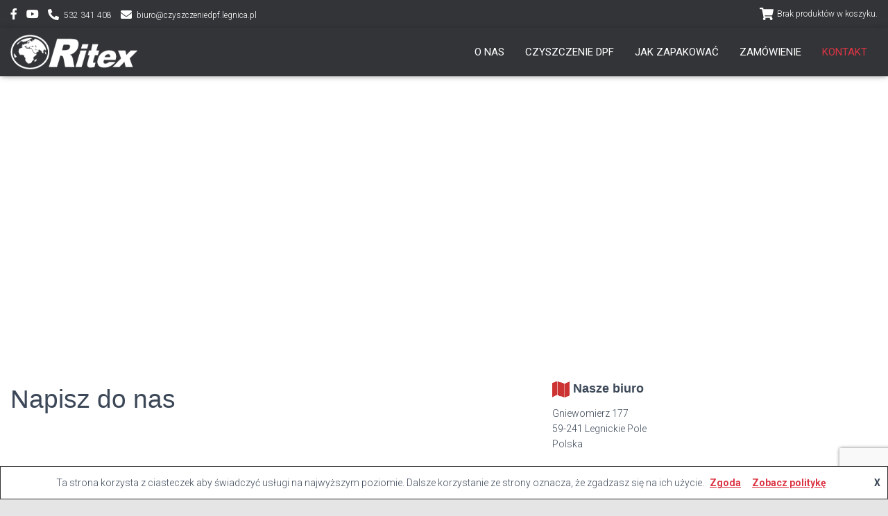

--- FILE ---
content_type: text/html; charset=UTF-8
request_url: https://czyszczeniedpf.legnica.pl/kontakt/
body_size: 19860
content:
<!DOCTYPE html>
<html lang="pl-PL">

<head>
	<meta charset='UTF-8'>
	<meta name="viewport" content="width=device-width, initial-scale=1">
	<link rel="profile" href="http://gmpg.org/xfn/11">
		<meta name='robots' content='index, follow, max-image-preview:large, max-snippet:-1, max-video-preview:-1' />

	<!-- This site is optimized with the Yoast SEO plugin v26.7 - https://yoast.com/wordpress/plugins/seo/ -->
	<title>DPF/FAT Regeneracja, Czyszczenie - Dolny Śląsk, Legnica - Kontakt</title>
	<meta name="description" content="Świadczymy profesjonalne usługi regeneracja filtrów DPF/FAT. Swoim zasięgiem obejmujemy cały Dolny Śląsk. Lokalizacje: Wrocław i Legnica." />
	<link rel="canonical" href="https://czyszczeniedpf.legnica.pl/kontakt/" />
	<meta property="og:locale" content="pl_PL" />
	<meta property="og:type" content="article" />
	<meta property="og:title" content="DPF/FAT Regeneracja, Czyszczenie - Dolny Śląsk, Legnica - Kontakt" />
	<meta property="og:description" content="Świadczymy profesjonalne usługi regeneracja filtrów DPF/FAT. Swoim zasięgiem obejmujemy cały Dolny Śląsk. Lokalizacje: Wrocław i Legnica." />
	<meta property="og:url" content="https://czyszczeniedpf.legnica.pl/kontakt/" />
	<meta property="og:site_name" content="Czyszczenie DPF Legnica, Wrocław, Dolny Śląsk" />
	<meta property="article:modified_time" content="2024-07-18T10:49:02+00:00" />
	<meta property="og:image" content="https://czyszczeniedpf.legnica.pl/wp-content/themes/hestia-pro/assets/img/contact1.png" />
	<meta name="twitter:card" content="summary_large_image" />
	<script type="application/ld+json" class="yoast-schema-graph">{"@context":"https://schema.org","@graph":[{"@type":"WebPage","@id":"https://czyszczeniedpf.legnica.pl/kontakt/","url":"https://czyszczeniedpf.legnica.pl/kontakt/","name":"DPF/FAT Regeneracja, Czyszczenie - Dolny Śląsk, Legnica - Kontakt","isPartOf":{"@id":"https://czyszczeniedpf.legnica.pl/#website"},"primaryImageOfPage":{"@id":"https://czyszczeniedpf.legnica.pl/kontakt/#primaryimage"},"image":{"@id":"https://czyszczeniedpf.legnica.pl/kontakt/#primaryimage"},"thumbnailUrl":"https://czyszczeniedpf.legnica.pl/wp-content/themes/hestia-pro/assets/img/contact1.png","datePublished":"2021-09-30T13:33:28+00:00","dateModified":"2024-07-18T10:49:02+00:00","description":"Świadczymy profesjonalne usługi regeneracja filtrów DPF/FAT. Swoim zasięgiem obejmujemy cały Dolny Śląsk. Lokalizacje: Wrocław i Legnica.","breadcrumb":{"@id":"https://czyszczeniedpf.legnica.pl/kontakt/#breadcrumb"},"inLanguage":"pl-PL","potentialAction":[{"@type":"ReadAction","target":["https://czyszczeniedpf.legnica.pl/kontakt/"]}]},{"@type":"ImageObject","inLanguage":"pl-PL","@id":"https://czyszczeniedpf.legnica.pl/kontakt/#primaryimage","url":"https://czyszczeniedpf.legnica.pl/wp-content/themes/hestia-pro/assets/img/contact1.png","contentUrl":"https://czyszczeniedpf.legnica.pl/wp-content/themes/hestia-pro/assets/img/contact1.png"},{"@type":"BreadcrumbList","@id":"https://czyszczeniedpf.legnica.pl/kontakt/#breadcrumb","itemListElement":[{"@type":"ListItem","position":1,"name":"Strona główna","item":"https://czyszczeniedpf.legnica.pl/"},{"@type":"ListItem","position":2,"name":"Kontakt"}]},{"@type":"WebSite","@id":"https://czyszczeniedpf.legnica.pl/#website","url":"https://czyszczeniedpf.legnica.pl/","name":"Czyszczenie DPF Legnica, Wrocław, Dolny Śląsk","description":"","publisher":{"@id":"https://czyszczeniedpf.legnica.pl/#organization"},"potentialAction":[{"@type":"SearchAction","target":{"@type":"EntryPoint","urlTemplate":"https://czyszczeniedpf.legnica.pl/?s={search_term_string}"},"query-input":{"@type":"PropertyValueSpecification","valueRequired":true,"valueName":"search_term_string"}}],"inLanguage":"pl-PL"},{"@type":"Organization","@id":"https://czyszczeniedpf.legnica.pl/#organization","name":"Czyszczenie DPF Legnica, Wrocław, Dolny Śląsk","url":"https://czyszczeniedpf.legnica.pl/","logo":{"@type":"ImageObject","inLanguage":"pl-PL","@id":"https://czyszczeniedpf.legnica.pl/#/schema/logo/image/","url":"https://czyszczeniedpf.legnica.pl/wp-content/uploads/2021/09/ritex-logo_biale-krzywe.png","contentUrl":"https://czyszczeniedpf.legnica.pl/wp-content/uploads/2021/09/ritex-logo_biale-krzywe.png","width":231,"height":63,"caption":"Czyszczenie DPF Legnica, Wrocław, Dolny Śląsk"},"image":{"@id":"https://czyszczeniedpf.legnica.pl/#/schema/logo/image/"}}]}</script>
	<!-- / Yoast SEO plugin. -->


<link rel='dns-prefetch' href='//fonts.googleapis.com' />
<link rel="alternate" type="application/rss+xml" title="Czyszczenie DPF Legnica, Wrocław, Dolny Śląsk &raquo; Kanał z wpisami" href="https://czyszczeniedpf.legnica.pl/feed/" />
<link rel="alternate" type="application/rss+xml" title="Czyszczenie DPF Legnica, Wrocław, Dolny Śląsk &raquo; Kanał z komentarzami" href="https://czyszczeniedpf.legnica.pl/comments/feed/" />
<link rel="alternate" title="oEmbed (JSON)" type="application/json+oembed" href="https://czyszczeniedpf.legnica.pl/wp-json/oembed/1.0/embed?url=https%3A%2F%2Fczyszczeniedpf.legnica.pl%2Fkontakt%2F" />
<link rel="alternate" title="oEmbed (XML)" type="text/xml+oembed" href="https://czyszczeniedpf.legnica.pl/wp-json/oembed/1.0/embed?url=https%3A%2F%2Fczyszczeniedpf.legnica.pl%2Fkontakt%2F&#038;format=xml" />
<style id='wp-img-auto-sizes-contain-inline-css' type='text/css'>
img:is([sizes=auto i],[sizes^="auto," i]){contain-intrinsic-size:3000px 1500px}
/*# sourceURL=wp-img-auto-sizes-contain-inline-css */
</style>
<link rel='stylesheet' id='bootstrap-css' href='https://czyszczeniedpf.legnica.pl/wp-content/themes/hestia-pro/assets/bootstrap/css/bootstrap.min.css?ver=1.0.2' type='text/css' media='all' />
<link rel='stylesheet' id='hestia-font-sizes-css' href='https://czyszczeniedpf.legnica.pl/wp-content/themes/hestia-pro/assets/css/font-sizes.min.css?ver=3.0.19' type='text/css' media='all' />
<style id='wp-emoji-styles-inline-css' type='text/css'>

	img.wp-smiley, img.emoji {
		display: inline !important;
		border: none !important;
		box-shadow: none !important;
		height: 1em !important;
		width: 1em !important;
		margin: 0 0.07em !important;
		vertical-align: -0.1em !important;
		background: none !important;
		padding: 0 !important;
	}
/*# sourceURL=wp-emoji-styles-inline-css */
</style>
<link rel='stylesheet' id='wp-block-library-css' href='https://czyszczeniedpf.legnica.pl/wp-includes/css/dist/block-library/style.min.css?ver=6.9' type='text/css' media='all' />
<style id='wp-block-heading-inline-css' type='text/css'>
h1:where(.wp-block-heading).has-background,h2:where(.wp-block-heading).has-background,h3:where(.wp-block-heading).has-background,h4:where(.wp-block-heading).has-background,h5:where(.wp-block-heading).has-background,h6:where(.wp-block-heading).has-background{padding:1.25em 2.375em}h1.has-text-align-left[style*=writing-mode]:where([style*=vertical-lr]),h1.has-text-align-right[style*=writing-mode]:where([style*=vertical-rl]),h2.has-text-align-left[style*=writing-mode]:where([style*=vertical-lr]),h2.has-text-align-right[style*=writing-mode]:where([style*=vertical-rl]),h3.has-text-align-left[style*=writing-mode]:where([style*=vertical-lr]),h3.has-text-align-right[style*=writing-mode]:where([style*=vertical-rl]),h4.has-text-align-left[style*=writing-mode]:where([style*=vertical-lr]),h4.has-text-align-right[style*=writing-mode]:where([style*=vertical-rl]),h5.has-text-align-left[style*=writing-mode]:where([style*=vertical-lr]),h5.has-text-align-right[style*=writing-mode]:where([style*=vertical-rl]),h6.has-text-align-left[style*=writing-mode]:where([style*=vertical-lr]),h6.has-text-align-right[style*=writing-mode]:where([style*=vertical-rl]){rotate:180deg}
/*# sourceURL=https://czyszczeniedpf.legnica.pl/wp-includes/blocks/heading/style.min.css */
</style>
<style id='wp-block-columns-inline-css' type='text/css'>
.wp-block-columns{box-sizing:border-box;display:flex;flex-wrap:wrap!important}@media (min-width:782px){.wp-block-columns{flex-wrap:nowrap!important}}.wp-block-columns{align-items:normal!important}.wp-block-columns.are-vertically-aligned-top{align-items:flex-start}.wp-block-columns.are-vertically-aligned-center{align-items:center}.wp-block-columns.are-vertically-aligned-bottom{align-items:flex-end}@media (max-width:781px){.wp-block-columns:not(.is-not-stacked-on-mobile)>.wp-block-column{flex-basis:100%!important}}@media (min-width:782px){.wp-block-columns:not(.is-not-stacked-on-mobile)>.wp-block-column{flex-basis:0;flex-grow:1}.wp-block-columns:not(.is-not-stacked-on-mobile)>.wp-block-column[style*=flex-basis]{flex-grow:0}}.wp-block-columns.is-not-stacked-on-mobile{flex-wrap:nowrap!important}.wp-block-columns.is-not-stacked-on-mobile>.wp-block-column{flex-basis:0;flex-grow:1}.wp-block-columns.is-not-stacked-on-mobile>.wp-block-column[style*=flex-basis]{flex-grow:0}:where(.wp-block-columns){margin-bottom:1.75em}:where(.wp-block-columns.has-background){padding:1.25em 2.375em}.wp-block-column{flex-grow:1;min-width:0;overflow-wrap:break-word;word-break:break-word}.wp-block-column.is-vertically-aligned-top{align-self:flex-start}.wp-block-column.is-vertically-aligned-center{align-self:center}.wp-block-column.is-vertically-aligned-bottom{align-self:flex-end}.wp-block-column.is-vertically-aligned-stretch{align-self:stretch}.wp-block-column.is-vertically-aligned-bottom,.wp-block-column.is-vertically-aligned-center,.wp-block-column.is-vertically-aligned-top{width:100%}
/*# sourceURL=https://czyszczeniedpf.legnica.pl/wp-includes/blocks/columns/style.min.css */
</style>
<style id='wp-block-paragraph-inline-css' type='text/css'>
.is-small-text{font-size:.875em}.is-regular-text{font-size:1em}.is-large-text{font-size:2.25em}.is-larger-text{font-size:3em}.has-drop-cap:not(:focus):first-letter{float:left;font-size:8.4em;font-style:normal;font-weight:100;line-height:.68;margin:.05em .1em 0 0;text-transform:uppercase}body.rtl .has-drop-cap:not(:focus):first-letter{float:none;margin-left:.1em}p.has-drop-cap.has-background{overflow:hidden}:root :where(p.has-background){padding:1.25em 2.375em}:where(p.has-text-color:not(.has-link-color)) a{color:inherit}p.has-text-align-left[style*="writing-mode:vertical-lr"],p.has-text-align-right[style*="writing-mode:vertical-rl"]{rotate:180deg}
/*# sourceURL=https://czyszczeniedpf.legnica.pl/wp-includes/blocks/paragraph/style.min.css */
</style>
<style id='wp-block-spacer-inline-css' type='text/css'>
.wp-block-spacer{clear:both}
/*# sourceURL=https://czyszczeniedpf.legnica.pl/wp-includes/blocks/spacer/style.min.css */
</style>
<link rel='stylesheet' id='wc-blocks-style-css' href='https://czyszczeniedpf.legnica.pl/wp-content/plugins/woocommerce/assets/client/blocks/wc-blocks.css?ver=wc-10.4.3' type='text/css' media='all' />
<style id='global-styles-inline-css' type='text/css'>
:root{--wp--preset--aspect-ratio--square: 1;--wp--preset--aspect-ratio--4-3: 4/3;--wp--preset--aspect-ratio--3-4: 3/4;--wp--preset--aspect-ratio--3-2: 3/2;--wp--preset--aspect-ratio--2-3: 2/3;--wp--preset--aspect-ratio--16-9: 16/9;--wp--preset--aspect-ratio--9-16: 9/16;--wp--preset--color--black: #000000;--wp--preset--color--cyan-bluish-gray: #abb8c3;--wp--preset--color--white: #ffffff;--wp--preset--color--pale-pink: #f78da7;--wp--preset--color--vivid-red: #cf2e2e;--wp--preset--color--luminous-vivid-orange: #ff6900;--wp--preset--color--luminous-vivid-amber: #fcb900;--wp--preset--color--light-green-cyan: #7bdcb5;--wp--preset--color--vivid-green-cyan: #00d084;--wp--preset--color--pale-cyan-blue: #8ed1fc;--wp--preset--color--vivid-cyan-blue: #0693e3;--wp--preset--color--vivid-purple: #9b51e0;--wp--preset--color--accent: #dc3545;--wp--preset--color--secondary: #3c4858;--wp--preset--color--background-color: #E5E5E5;--wp--preset--color--header-gradient: #a81d84;--wp--preset--color--body-color: #999999;--wp--preset--color--header-overlay-color: rgba(0,0,0,0.2);--wp--preset--color--header-text-color: #fffffe;--wp--preset--color--navbar-background: #323437;--wp--preset--color--navbar-text-color: #ffffff;--wp--preset--color--navbar-text-color-hover: #ffffff;--wp--preset--color--navbar-transparent-text-color: #ffffff;--wp--preset--gradient--vivid-cyan-blue-to-vivid-purple: linear-gradient(135deg,rgb(6,147,227) 0%,rgb(155,81,224) 100%);--wp--preset--gradient--light-green-cyan-to-vivid-green-cyan: linear-gradient(135deg,rgb(122,220,180) 0%,rgb(0,208,130) 100%);--wp--preset--gradient--luminous-vivid-amber-to-luminous-vivid-orange: linear-gradient(135deg,rgb(252,185,0) 0%,rgb(255,105,0) 100%);--wp--preset--gradient--luminous-vivid-orange-to-vivid-red: linear-gradient(135deg,rgb(255,105,0) 0%,rgb(207,46,46) 100%);--wp--preset--gradient--very-light-gray-to-cyan-bluish-gray: linear-gradient(135deg,rgb(238,238,238) 0%,rgb(169,184,195) 100%);--wp--preset--gradient--cool-to-warm-spectrum: linear-gradient(135deg,rgb(74,234,220) 0%,rgb(151,120,209) 20%,rgb(207,42,186) 40%,rgb(238,44,130) 60%,rgb(251,105,98) 80%,rgb(254,248,76) 100%);--wp--preset--gradient--blush-light-purple: linear-gradient(135deg,rgb(255,206,236) 0%,rgb(152,150,240) 100%);--wp--preset--gradient--blush-bordeaux: linear-gradient(135deg,rgb(254,205,165) 0%,rgb(254,45,45) 50%,rgb(107,0,62) 100%);--wp--preset--gradient--luminous-dusk: linear-gradient(135deg,rgb(255,203,112) 0%,rgb(199,81,192) 50%,rgb(65,88,208) 100%);--wp--preset--gradient--pale-ocean: linear-gradient(135deg,rgb(255,245,203) 0%,rgb(182,227,212) 50%,rgb(51,167,181) 100%);--wp--preset--gradient--electric-grass: linear-gradient(135deg,rgb(202,248,128) 0%,rgb(113,206,126) 100%);--wp--preset--gradient--midnight: linear-gradient(135deg,rgb(2,3,129) 0%,rgb(40,116,252) 100%);--wp--preset--font-size--small: 13px;--wp--preset--font-size--medium: 20px;--wp--preset--font-size--large: 36px;--wp--preset--font-size--x-large: 42px;--wp--preset--spacing--20: 0.44rem;--wp--preset--spacing--30: 0.67rem;--wp--preset--spacing--40: 1rem;--wp--preset--spacing--50: 1.5rem;--wp--preset--spacing--60: 2.25rem;--wp--preset--spacing--70: 3.38rem;--wp--preset--spacing--80: 5.06rem;--wp--preset--shadow--natural: 6px 6px 9px rgba(0, 0, 0, 0.2);--wp--preset--shadow--deep: 12px 12px 50px rgba(0, 0, 0, 0.4);--wp--preset--shadow--sharp: 6px 6px 0px rgba(0, 0, 0, 0.2);--wp--preset--shadow--outlined: 6px 6px 0px -3px rgb(255, 255, 255), 6px 6px rgb(0, 0, 0);--wp--preset--shadow--crisp: 6px 6px 0px rgb(0, 0, 0);}:where(.is-layout-flex){gap: 0.5em;}:where(.is-layout-grid){gap: 0.5em;}body .is-layout-flex{display: flex;}.is-layout-flex{flex-wrap: wrap;align-items: center;}.is-layout-flex > :is(*, div){margin: 0;}body .is-layout-grid{display: grid;}.is-layout-grid > :is(*, div){margin: 0;}:where(.wp-block-columns.is-layout-flex){gap: 2em;}:where(.wp-block-columns.is-layout-grid){gap: 2em;}:where(.wp-block-post-template.is-layout-flex){gap: 1.25em;}:where(.wp-block-post-template.is-layout-grid){gap: 1.25em;}.has-black-color{color: var(--wp--preset--color--black) !important;}.has-cyan-bluish-gray-color{color: var(--wp--preset--color--cyan-bluish-gray) !important;}.has-white-color{color: var(--wp--preset--color--white) !important;}.has-pale-pink-color{color: var(--wp--preset--color--pale-pink) !important;}.has-vivid-red-color{color: var(--wp--preset--color--vivid-red) !important;}.has-luminous-vivid-orange-color{color: var(--wp--preset--color--luminous-vivid-orange) !important;}.has-luminous-vivid-amber-color{color: var(--wp--preset--color--luminous-vivid-amber) !important;}.has-light-green-cyan-color{color: var(--wp--preset--color--light-green-cyan) !important;}.has-vivid-green-cyan-color{color: var(--wp--preset--color--vivid-green-cyan) !important;}.has-pale-cyan-blue-color{color: var(--wp--preset--color--pale-cyan-blue) !important;}.has-vivid-cyan-blue-color{color: var(--wp--preset--color--vivid-cyan-blue) !important;}.has-vivid-purple-color{color: var(--wp--preset--color--vivid-purple) !important;}.has-black-background-color{background-color: var(--wp--preset--color--black) !important;}.has-cyan-bluish-gray-background-color{background-color: var(--wp--preset--color--cyan-bluish-gray) !important;}.has-white-background-color{background-color: var(--wp--preset--color--white) !important;}.has-pale-pink-background-color{background-color: var(--wp--preset--color--pale-pink) !important;}.has-vivid-red-background-color{background-color: var(--wp--preset--color--vivid-red) !important;}.has-luminous-vivid-orange-background-color{background-color: var(--wp--preset--color--luminous-vivid-orange) !important;}.has-luminous-vivid-amber-background-color{background-color: var(--wp--preset--color--luminous-vivid-amber) !important;}.has-light-green-cyan-background-color{background-color: var(--wp--preset--color--light-green-cyan) !important;}.has-vivid-green-cyan-background-color{background-color: var(--wp--preset--color--vivid-green-cyan) !important;}.has-pale-cyan-blue-background-color{background-color: var(--wp--preset--color--pale-cyan-blue) !important;}.has-vivid-cyan-blue-background-color{background-color: var(--wp--preset--color--vivid-cyan-blue) !important;}.has-vivid-purple-background-color{background-color: var(--wp--preset--color--vivid-purple) !important;}.has-black-border-color{border-color: var(--wp--preset--color--black) !important;}.has-cyan-bluish-gray-border-color{border-color: var(--wp--preset--color--cyan-bluish-gray) !important;}.has-white-border-color{border-color: var(--wp--preset--color--white) !important;}.has-pale-pink-border-color{border-color: var(--wp--preset--color--pale-pink) !important;}.has-vivid-red-border-color{border-color: var(--wp--preset--color--vivid-red) !important;}.has-luminous-vivid-orange-border-color{border-color: var(--wp--preset--color--luminous-vivid-orange) !important;}.has-luminous-vivid-amber-border-color{border-color: var(--wp--preset--color--luminous-vivid-amber) !important;}.has-light-green-cyan-border-color{border-color: var(--wp--preset--color--light-green-cyan) !important;}.has-vivid-green-cyan-border-color{border-color: var(--wp--preset--color--vivid-green-cyan) !important;}.has-pale-cyan-blue-border-color{border-color: var(--wp--preset--color--pale-cyan-blue) !important;}.has-vivid-cyan-blue-border-color{border-color: var(--wp--preset--color--vivid-cyan-blue) !important;}.has-vivid-purple-border-color{border-color: var(--wp--preset--color--vivid-purple) !important;}.has-vivid-cyan-blue-to-vivid-purple-gradient-background{background: var(--wp--preset--gradient--vivid-cyan-blue-to-vivid-purple) !important;}.has-light-green-cyan-to-vivid-green-cyan-gradient-background{background: var(--wp--preset--gradient--light-green-cyan-to-vivid-green-cyan) !important;}.has-luminous-vivid-amber-to-luminous-vivid-orange-gradient-background{background: var(--wp--preset--gradient--luminous-vivid-amber-to-luminous-vivid-orange) !important;}.has-luminous-vivid-orange-to-vivid-red-gradient-background{background: var(--wp--preset--gradient--luminous-vivid-orange-to-vivid-red) !important;}.has-very-light-gray-to-cyan-bluish-gray-gradient-background{background: var(--wp--preset--gradient--very-light-gray-to-cyan-bluish-gray) !important;}.has-cool-to-warm-spectrum-gradient-background{background: var(--wp--preset--gradient--cool-to-warm-spectrum) !important;}.has-blush-light-purple-gradient-background{background: var(--wp--preset--gradient--blush-light-purple) !important;}.has-blush-bordeaux-gradient-background{background: var(--wp--preset--gradient--blush-bordeaux) !important;}.has-luminous-dusk-gradient-background{background: var(--wp--preset--gradient--luminous-dusk) !important;}.has-pale-ocean-gradient-background{background: var(--wp--preset--gradient--pale-ocean) !important;}.has-electric-grass-gradient-background{background: var(--wp--preset--gradient--electric-grass) !important;}.has-midnight-gradient-background{background: var(--wp--preset--gradient--midnight) !important;}.has-small-font-size{font-size: var(--wp--preset--font-size--small) !important;}.has-medium-font-size{font-size: var(--wp--preset--font-size--medium) !important;}.has-large-font-size{font-size: var(--wp--preset--font-size--large) !important;}.has-x-large-font-size{font-size: var(--wp--preset--font-size--x-large) !important;}
:where(.wp-block-columns.is-layout-flex){gap: 2em;}:where(.wp-block-columns.is-layout-grid){gap: 2em;}
/*# sourceURL=global-styles-inline-css */
</style>
<style id='core-block-supports-inline-css' type='text/css'>
.wp-container-core-columns-is-layout-9d6595d7{flex-wrap:nowrap;}
/*# sourceURL=core-block-supports-inline-css */
</style>

<style id='classic-theme-styles-inline-css' type='text/css'>
/*! This file is auto-generated */
.wp-block-button__link{color:#fff;background-color:#32373c;border-radius:9999px;box-shadow:none;text-decoration:none;padding:calc(.667em + 2px) calc(1.333em + 2px);font-size:1.125em}.wp-block-file__button{background:#32373c;color:#fff;text-decoration:none}
/*# sourceURL=/wp-includes/css/classic-themes.min.css */
</style>
<link rel='stylesheet' id='woocommerce-layout-css' href='https://czyszczeniedpf.legnica.pl/wp-content/plugins/woocommerce/assets/css/woocommerce-layout.css?ver=10.4.3' type='text/css' media='all' />
<link rel='stylesheet' id='woocommerce-smallscreen-css' href='https://czyszczeniedpf.legnica.pl/wp-content/plugins/woocommerce/assets/css/woocommerce-smallscreen.css?ver=10.4.3' type='text/css' media='only screen and (max-width: 768px)' />
<link rel='stylesheet' id='woocommerce-general-css' href='https://czyszczeniedpf.legnica.pl/wp-content/plugins/woocommerce/assets/css/woocommerce.css?ver=10.4.3' type='text/css' media='all' />
<style id='woocommerce-inline-inline-css' type='text/css'>
.woocommerce form .form-row .required { visibility: visible; }
/*# sourceURL=woocommerce-inline-inline-css */
</style>
<link rel='stylesheet' id='wpforms-full-css' href='https://czyszczeniedpf.legnica.pl/wp-content/plugins/wpforms/assets/css/wpforms-full.min.css?ver=1.6.8.1' type='text/css' media='all' />
<link rel='stylesheet' id='hestia_style-css' href='https://czyszczeniedpf.legnica.pl/wp-content/themes/hestia-pro/style.min.css?ver=3.0.19' type='text/css' media='all' />
<style id='hestia_style-inline-css' type='text/css'>
.hestia-top-bar, .hestia-top-bar .widget.widget_shopping_cart .cart_list {
			background-color: #323437
		}
		.hestia-top-bar .widget .label-floating input[type=search]:-webkit-autofill {
			-webkit-box-shadow: inset 0 0 0px 9999px #323437
		}.hestia-top-bar, .hestia-top-bar .widget .label-floating input[type=search], .hestia-top-bar .widget.widget_search form.form-group:before, .hestia-top-bar .widget.widget_product_search form.form-group:before, .hestia-top-bar .widget.widget_shopping_cart:before {
			color: #ffffff
		} 
		.hestia-top-bar .widget .label-floating input[type=search]{
			-webkit-text-fill-color:#ffffff !important 
		}
		.hestia-top-bar div.widget.widget_shopping_cart:before, .hestia-top-bar .widget.widget_product_search form.form-group:before, .hestia-top-bar .widget.widget_search form.form-group:before{
			background-color: #ffffff
		}.hestia-top-bar a, .hestia-top-bar .top-bar-nav li a {
			color: #ffffff
		}
		.hestia-top-bar ul li a[href*="mailto:"]:before, .hestia-top-bar ul li a[href*="tel:"]:before{
			background-color: #ffffff
		}
		.hestia-top-bar a:hover, .hestia-top-bar .top-bar-nav li a:hover {
			color: #eeeeee
		}
		.hestia-top-bar ul li:hover a[href*="mailto:"]:before, .hestia-top-bar ul li:hover a[href*="tel:"]:before{
			background-color: #eeeeee
		}
		
h1, h2, h3, h4, h5, h6, .hestia-title, .hestia-title.title-in-content, p.meta-in-content , .info-title, .card-title,
		.page-header.header-small .hestia-title, .page-header.header-small .title, .widget h5, .hestia-title,
		.title, .footer-brand, .footer-big h4, .footer-big h5, .media .media-heading,
		.carousel h1.hestia-title, .carousel h2.title,
		.carousel span.sub-title, .hestia-about h1, .hestia-about h2, .hestia-about h3, .hestia-about h4, .hestia-about h5 {
			font-family: Arial, Helvetica, sans-serif;
		}.woocommerce.single-product h1.product_title, .woocommerce section.related.products h2, .woocommerce section.exclusive-products h2, .woocommerce span.comment-reply-title, .woocommerce ul.products[class*="columns-"] li.product-category h2 {
				font-family: Arial, Helvetica, sans-serif;
			}
@media (min-width: 769px){
			.page-header.header-small .hestia-title,
			.page-header.header-small .title,
			h1.hestia-title.title-in-content,
			.main article.section .has-title-font-size {
				font-size: 32px;
			}}@media (max-width: 768px){
			.page-header.header-small .hestia-title,
			.page-header.header-small .title,
			h1.hestia-title.title-in-content,
			.main article.section .has-title-font-size {
				font-size: 26px;
			}}@media (max-width: 480px){
			.page-header.header-small .hestia-title,
			.page-header.header-small .title,
			h1.hestia-title.title-in-content,
			.main article.section .has-title-font-size {
				font-size: 26px;
			}}
@media (min-width: 769px){
		.navbar #main-navigation a, .footer .footer-menu li a {
		  font-size: 15px;
		}
		.footer-big .footer-menu li a[href*="mailto:"]:before, .footer-big .footer-menu li a[href*="tel:"]:before{
		  width: 15px;
		  height: 15px;
		}
		}

				div.container{
					width: 1280px;
				}@media (max-width:768px){
					div.container{
						width: 500px;
					}
				}
				@media (max-width:480px){
					div.container{
						width: 250px;
					}
				}

		a,
		.navbar .dropdown-menu li:hover > a,
		.navbar .dropdown-menu li:focus > a,
		.navbar .dropdown-menu li:active > a,
		.navbar .navbar-nav > li .dropdown-menu li:hover > a,
		body:not(.home) .navbar-default .navbar-nav > .active:not(.btn) > a,
		body:not(.home) .navbar-default .navbar-nav > .active:not(.btn) > a:hover,
		body:not(.home) .navbar-default .navbar-nav > .active:not(.btn) > a:focus,
		a:hover,
		.card-blog a.moretag:hover,
		.card-blog a.more-link:hover,
		.widget a:hover,
		.has-text-color.has-accent-color,
		p.has-text-color a {
		    color:#dc3545;
		}
		
		.svg-text-color{
			fill:#dc3545;
		}
		
		.pagination span.current, .pagination span.current:focus, .pagination span.current:hover {
			border-color:#dc3545
		}
		
		button,
		button:hover,
		.woocommerce .track_order button[type="submit"],
		.woocommerce .track_order button[type="submit"]:hover,
		div.wpforms-container .wpforms-form button[type=submit].wpforms-submit,
		div.wpforms-container .wpforms-form button[type=submit].wpforms-submit:hover,
		input[type="button"],
		input[type="button"]:hover,
		input[type="submit"],
		input[type="submit"]:hover,
		input#searchsubmit,
		.pagination span.current,
		.pagination span.current:focus,
		.pagination span.current:hover,
		.btn.btn-primary,
		.btn.btn-primary:link,
		.btn.btn-primary:hover,
		.btn.btn-primary:focus,
		.btn.btn-primary:active,
		.btn.btn-primary.active,
		.btn.btn-primary.active:focus,
		.btn.btn-primary.active:hover,
		.btn.btn-primary:active:hover,
		.btn.btn-primary:active:focus,
		.btn.btn-primary:active:hover,
		.hestia-sidebar-open.btn.btn-rose,
		.hestia-sidebar-close.btn.btn-rose,
		.hestia-sidebar-open.btn.btn-rose:hover,
		.hestia-sidebar-close.btn.btn-rose:hover,
		.hestia-sidebar-open.btn.btn-rose:focus,
		.hestia-sidebar-close.btn.btn-rose:focus,
		.label.label-primary,
		.hestia-work .portfolio-item:nth-child(6n+1) .label,
		.nav-cart .nav-cart-content .widget .buttons .button,
		.has-accent-background-color[class*="has-background"] {
		    background-color: #dc3545;
		}
		
		@media (max-width: 768px) {
	
			.navbar-default .navbar-nav>li>a:hover,
			.navbar-default .navbar-nav>li>a:focus,
			.navbar .navbar-nav .dropdown .dropdown-menu li a:hover,
			.navbar .navbar-nav .dropdown .dropdown-menu li a:focus,
			.navbar button.navbar-toggle:hover,
			.navbar .navbar-nav li:hover > a i {
			    color: #dc3545;
			}
		}
		
		body:not(.woocommerce-page) button:not([class^="fl-"]):not(.hestia-scroll-to-top):not(.navbar-toggle):not(.close),
		body:not(.woocommerce-page) .button:not([class^="fl-"]):not(hestia-scroll-to-top):not(.navbar-toggle):not(.add_to_cart_button):not(.product_type_grouped):not(.product_type_external),
		div.wpforms-container .wpforms-form button[type=submit].wpforms-submit,
		input[type="submit"],
		input[type="button"],
		.btn.btn-primary,
		.widget_product_search button[type="submit"],
		.hestia-sidebar-open.btn.btn-rose,
		.hestia-sidebar-close.btn.btn-rose,
		.everest-forms button[type=submit].everest-forms-submit-button {
		    -webkit-box-shadow: 0 2px 2px 0 rgba(220,53,69,0.14),0 3px 1px -2px rgba(220,53,69,0.2),0 1px 5px 0 rgba(220,53,69,0.12);
		    box-shadow: 0 2px 2px 0 rgba(220,53,69,0.14),0 3px 1px -2px rgba(220,53,69,0.2),0 1px 5px 0 rgba(220,53,69,0.12);
		}
		
		.card .header-primary, .card .content-primary,
		.everest-forms button[type=submit].everest-forms-submit-button {
		    background: #dc3545;
		}
		
		body:not(.woocommerce-page) .button:not([class^="fl-"]):not(.hestia-scroll-to-top):not(.navbar-toggle):not(.add_to_cart_button):hover,
		body:not(.woocommerce-page) button:not([class^="fl-"]):not(.hestia-scroll-to-top):not(.navbar-toggle):not(.close):hover,
		div.wpforms-container .wpforms-form button[type=submit].wpforms-submit:hover,
		input[type="submit"]:hover,
		input[type="button"]:hover,
		input#searchsubmit:hover,
		.widget_product_search button[type="submit"]:hover,
		.pagination span.current,
		.btn.btn-primary:hover,
		.btn.btn-primary:focus,
		.btn.btn-primary:active,
		.btn.btn-primary.active,
		.btn.btn-primary:active:focus,
		.btn.btn-primary:active:hover,
		.hestia-sidebar-open.btn.btn-rose:hover,
		.hestia-sidebar-close.btn.btn-rose:hover,
		.pagination span.current:hover,
		.everest-forms button[type=submit].everest-forms-submit-button:hover,
 		.everest-forms button[type=submit].everest-forms-submit-button:focus,
 		.everest-forms button[type=submit].everest-forms-submit-button:active {
			-webkit-box-shadow: 0 14px 26px -12px rgba(220,53,69,0.42),0 4px 23px 0 rgba(0,0,0,0.12),0 8px 10px -5px rgba(220,53,69,0.2);
		    box-shadow: 0 14px 26px -12px rgba(220,53,69,0.42),0 4px 23px 0 rgba(0,0,0,0.12),0 8px 10px -5px rgba(220,53,69,0.2);
			color: #fff;
		}
		
		.form-group.is-focused .form-control {
			background-image: -webkit-gradient(linear,left top, left bottom,from(#dc3545),to(#dc3545)),-webkit-gradient(linear,left top, left bottom,from(#d2d2d2),to(#d2d2d2));
			background-image: -webkit-linear-gradient(linear,left top, left bottom,from(#dc3545),to(#dc3545)),-webkit-linear-gradient(linear,left top, left bottom,from(#d2d2d2),to(#d2d2d2));
			background-image: linear-gradient(linear,left top, left bottom,from(#dc3545),to(#dc3545)),linear-gradient(linear,left top, left bottom,from(#d2d2d2),to(#d2d2d2));
		}
		
		.navbar:not(.navbar-transparent) li:not(.btn):hover > a,
		.navbar li.on-section:not(.btn) > a,
		.navbar.full-screen-menu.navbar-transparent li:not(.btn):hover > a,
		.navbar.full-screen-menu .navbar-toggle:hover,
		.navbar:not(.navbar-transparent) .nav-cart:hover,
		.navbar:not(.navbar-transparent) .hestia-toggle-search:hover {
				color:#dc3545
		}
		
			.header-filter-gradient {
				background: linear-gradient(45deg, rgba(168,29,132,1) 0%, rgb(234,57,111) 100%);
			}
			.has-text-color.has-header-gradient-color { color: #a81d84; }
			.has-header-gradient-background-color[class*="has-background"] { background-color: #a81d84; }
			
		.has-text-color.has-background-color-color { color: #E5E5E5; }
		.has-background-color-background-color[class*="has-background"] { background-color: #E5E5E5; }
		

			.title, .title a, 
			.card-title, 
			.card-title a,
			.card-title a:hover,
			.info-title,
			.info-title a,
			.footer-brand, 
			.footer-brand a,
			.media .media-heading, 
			.media .media-heading a,
			.hestia-info .info-title, 
			.card-blog a.moretag,
			.card-blog a.more-link,
			.card .author a,
			.hestia-about:not(.section-image) h1, .hestia-about:not(.section-image) h2, .hestia-about:not(.section-image) h3, .hestia-about:not(.section-image) h4, .hestia-about:not(.section-image) h5,
			aside .widget h5,
			aside .widget a,
			.woocommerce ul.products[class*="columns-"] li.product-category h2,
			.woocommerce #reviews #comments ol.commentlist li .comment-text p.meta .woocommerce-review__author,
			.has-text-color.has-secondary-color {
				color: #3c4858;
			}
			.has-secondary-background-color[class*="has-background"] {
				background-color: #3c4858
			}
		.description, .card-description, .footer-big, .hestia-features .hestia-info p, .text-gray,
		.hestia-about:not(.section-image) p, .hestia-about:not(.section-image) h6,
		.has-text-color.has-body-color-color {
			color: #999999;
		}
		.has-body-color-background-color[class*="has-background"] {
			background-color: #999999
		} 
		.header-filter:before,
		.has-header-overlay-color-background-color[class*="has-background"] {
			background-color: rgba(0,0,0,0.2);
		}
		.has-text-color.has-header-overlay-color-color {
			color: rgba(0,0,0,0.2);
		} 
		.page-header, .page-header .hestia-title, .page-header .sub-title,
		.has-text-color.has-header-text-color-color {
			color: #fff;
		}
		.has-header-text-color-background-color[class*="has-background"] {
			background-color: #fff;
		}
			@media( max-width: 768px ) {
				/* On mobile background-color */
				.header > .navbar,
				.navbar.navbar-fixed-top .navbar-collapse {
					background-color: #323437;
				}
			}
			.navbar:not(.navbar-transparent),
			.navbar .dropdown-menu,
			.nav-cart .nav-cart-content .widget,
			.has-navbar-background-background-color[class*="has-background"] {
				background-color: #323437;
			}
			
			@media ( min-width: 769px ) {
				.navbar.full-screen-menu .nav.navbar-nav { background-color: rgba(50,52,55,0.9) }
			}
			.has-navbar-background-color[class*="has-background"] {
				color: #323437;
			}
		@media( min-width: 769px ) {
			.navbar.navbar-transparent .navbar-brand,
			.navbar.navbar-transparent .navbar-nav > li:not(.btn) > a,
			.navbar.navbar-transparent .navbar-nav > .active > a,
			.navbar.navbar-transparent.full-screen-menu .navbar-toggle,
			.navbar.navbar-transparent:not(.full-screen-menu) .nav-cart-icon, 
			.navbar.navbar-transparent.full-screen-menu li.responsive-nav-cart > a.nav-cart-icon,
			.navbar.navbar-transparent .hestia-toggle-search,
			.navbar.navbar-transparent .header-widgets-wrapper ul li a[href*="mailto:"],
			.navbar.navbar-transparent .header-widgets-wrapper ul li a[href*="tel:"]{
				color: #ffffff;
			}
		}
		.navbar.navbar-transparent .hestia-toggle-search svg{
			fill: #ffffff;
		}
		.has-text-color.has-navbar-transparent-text-color-color {
			color: #ffffff;
		}
		.has-navbar-transparent-text-color-background-color[class*="has-background"],
		.navbar.navbar-transparent .header-widgets-wrapper ul li a[href*="mailto:"]:before,
		.navbar.navbar-transparent .header-widgets-wrapper ul li a[href*="tel:"]:before{
			background-color: #ffffff;
		}
		@media( min-width: 769px ) {
			.menu-open .navbar.full-screen-menu.navbar-transparent .navbar-toggle,
			.navbar:not(.navbar-transparent) .navbar-brand,
			.navbar:not(.navbar-transparent) li:not(.btn) > a,
			.navbar.navbar-transparent.full-screen-menu li:not(.btn):not(.nav-cart) > a,
			.navbar.navbar-transparent .dropdown-menu li:not(.btn) > a,
			.hestia-mm-heading, .hestia-mm-description, 
			.navbar:not(.navbar-transparent) .navbar-nav > .active > a,
			.navbar:not(.navbar-transparent).full-screen-menu .navbar-toggle,
			.navbar .nav-cart-icon,  
			.navbar:not(.navbar-transparent) .hestia-toggle-search,
			.navbar.navbar-transparent .nav-cart .nav-cart-content .widget li a,
			.navbar .navbar-nav>li .dropdown-menu li.active>a {
				color: #ffffff;
			}
		}
		@media( max-width: 768px ) {
			.navbar.navbar-default .navbar-brand,
			.navbar.navbar-default .navbar-nav li:not(.btn).menu-item > a,
			.navbar.navbar-default .navbar-nav .menu-item.active > a,
			.navbar.navbar-default .navbar-toggle,
			.navbar.navbar-default .navbar-toggle,
			.navbar.navbar-default .responsive-nav-cart a,
			.navbar.navbar-default .nav-cart .nav-cart-content a,
			.navbar.navbar-default .hestia-toggle-search,
			.hestia-mm-heading, .hestia-mm-description {
				color: #ffffff;
			}
			
			.navbar .navbar-nav .dropdown:not(.btn) a .caret svg{
				fill: #ffffff;
			}
			
			
			.navbar .navbar-nav .dropdown:not(.btn) a .caret {
				border-color: #ffffff;
			}
		}
		.has-text-color.has-navbar-text-color-color {
			color: #ffffff;
		}
		.has-navbar-text-color-background-color[class*="has-background"] {
			background-color: #ffffff;
		}
		.navbar:not(.navbar-transparent) .header-widgets-wrapper ul li a[href*="mailto:"]:before,
		.navbar:not(.navbar-transparent) .header-widgets-wrapper ul li a[href*="tel:"]:before{
			background-color:#ffffff
		}
		.hestia-toggle-search svg{
			fill: #ffffff;
		}
		
		.navbar.navbar-default:not(.navbar-transparent) li:not(.btn):hover > a,
		.navbar.navbar-default.navbar-transparent .dropdown-menu:not(.btn) li:not(.btn):hover > a,
		.navbar.navbar-default:not(.navbar-transparent) li:not(.btn):hover > a i,
		.navbar.navbar-default:not(.navbar-transparent) .navbar-toggle:hover,
		.navbar.navbar-default:not(.full-screen-menu) .nav-cart-icon .nav-cart-content a:hover, 
		.navbar.navbar-default:not(.navbar-transparent) .hestia-toggle-search:hover,
		.navbar.navbar-transparent .nav-cart .nav-cart-content .widget li:hover a,
		.has-text-color.has-navbar-text-color-hover-color {
			color: #ffffff;
		}
		.navbar.navbar-default li.on-section:not(.btn) > a {color: #ffffff!important}
		@media( max-width: 768px ) {
			.navbar.navbar-default.navbar-transparent li:not(.btn):hover > a,
			.navbar.navbar-default.navbar-transparent li:not(.btn):hover > a i,
			.navbar.navbar-default.navbar-transparent .navbar-toggle:hover,
			.navbar.navbar-default .responsive-nav-cart a:hover
			.navbar.navbar-default .navbar-toggle:hover {
				color: #ffffff !important;
			}
		}
		.has-navbar-text-color-hover-background-color[class*="has-background"] {
			background-color: #ffffff;
		}
		.navbar:not(.navbar-transparent) .header-widgets-wrapper ul li:hover a[href*="mailto:"]:before,
		.navbar:not(.navbar-transparent) .header-widgets-wrapper ul li:hover a[href*="tel:"]:before{
			background-color:#ffffff
		}
		.hestia-toggle-search:hover svg{
			fill: #ffffff;
		}
		
		.form-group.is-focused .form-control,
		 div.wpforms-container .wpforms-form .form-group.is-focused .form-control,
		 .nf-form-cont input:not([type=button]):focus,
		 .nf-form-cont select:focus,
		 .nf-form-cont textarea:focus {
		 background-image: -webkit-gradient(linear,left top, left bottom,from(#dc3545),to(#dc3545)),-webkit-gradient(linear,left top, left bottom,from(#d2d2d2),to(#d2d2d2));
		 background-image: -webkit-linear-gradient(linear,left top, left bottom,from(#dc3545),to(#dc3545)),-webkit-linear-gradient(linear,left top, left bottom,from(#d2d2d2),to(#d2d2d2));
		 background-image: linear-gradient(linear,left top, left bottom,from(#dc3545),to(#dc3545)),linear-gradient(linear,left top, left bottom,from(#d2d2d2),to(#d2d2d2));
		 }
		
		 .navbar.navbar-transparent.full-screen-menu .navbar-collapse .navbar-nav > li:not(.btn) > a:hover {
		 color: #dc3545;
		 }
		 
		 .hestia-ajax-loading{
		 border-color: #dc3545;
		 }
.btn.btn-primary:not(.colored-button):not(.btn-left):not(.btn-right):not(.btn-just-icon):not(.menu-item), input[type="submit"]:not(.search-submit), body:not(.woocommerce-account) .woocommerce .button.woocommerce-Button, .woocommerce .product button.button, .woocommerce .product button.button.alt, .woocommerce .product #respond input#submit, .woocommerce-cart .blog-post .woocommerce .cart-collaterals .cart_totals .checkout-button, .woocommerce-checkout #payment #place_order, .woocommerce-account.woocommerce-page button.button, .woocommerce .track_order button[type="submit"], .nav-cart .nav-cart-content .widget .buttons .button, .woocommerce a.button.wc-backward, body.woocommerce .wccm-catalog-item a.button, body.woocommerce a.wccm-button.button, form.woocommerce-form-coupon button.button, div.wpforms-container .wpforms-form button[type=submit].wpforms-submit, div.woocommerce a.button.alt, div.woocommerce table.my_account_orders .button, .btn.colored-button, .btn.btn-left, .btn.btn-right, .btn:not(.colored-button):not(.btn-left):not(.btn-right):not(.btn-just-icon):not(.menu-item):not(.hestia-sidebar-open):not(.hestia-sidebar-close){ padding-top:15px;  padding-bottom:15px;  padding-left:33px;  padding-right:33px; }
.btn.btn-primary:not(.colored-button):not(.btn-left):not(.btn-right):not(.btn-just-icon):not(.menu-item), input[type="submit"]:not(.search-submit), body:not(.woocommerce-account) .woocommerce .button.woocommerce-Button, .woocommerce .product button.button, .woocommerce .product button.button.alt, .woocommerce .product #respond input#submit, .woocommerce-cart .blog-post .woocommerce .cart-collaterals .cart_totals .checkout-button, .woocommerce-checkout #payment #place_order, .woocommerce-account.woocommerce-page button.button, .woocommerce .track_order button[type="submit"], .nav-cart .nav-cart-content .widget .buttons .button, .woocommerce a.button.wc-backward, body.woocommerce .wccm-catalog-item a.button, body.woocommerce a.wccm-button.button, form.woocommerce-form-coupon button.button, div.wpforms-container .wpforms-form button[type=submit].wpforms-submit, div.woocommerce a.button.alt, div.woocommerce table.my_account_orders .button, input[type="submit"].search-submit, .hestia-view-cart-wrapper .added_to_cart.wc-forward, .woocommerce-product-search button, .woocommerce-cart .actions .button, #secondary div[id^=woocommerce_price_filter] .button, .woocommerce div[id^=woocommerce_widget_cart].widget .buttons .button, .searchform input[type=submit], .searchform button, .search-form:not(.media-toolbar-primary) input[type=submit], .search-form:not(.media-toolbar-primary) button, .woocommerce-product-search input[type=submit], .btn.colored-button, .btn.btn-left, .btn.btn-right, .btn:not(.colored-button):not(.btn-left):not(.btn-right):not(.btn-just-icon):not(.menu-item):not(.hestia-sidebar-open):not(.hestia-sidebar-close){border-radius:3px;}

		.btn:hover{
			background-color: #858585;
		}
		

			div.wpforms-container-full .wpforms-form div.wpforms-field input.wpforms-error {
				border: none;
			}
			div.wpforms-container .wpforms-form input[type=date],
			div.wpforms-container .wpforms-form input[type=datetime],
			div.wpforms-container .wpforms-form input[type=datetime-local],
			div.wpforms-container .wpforms-form input[type=email],
			div.wpforms-container .wpforms-form input[type=month],
			div.wpforms-container .wpforms-form input[type=number],
			div.wpforms-container .wpforms-form input[type=password],
			div.wpforms-container .wpforms-form input[type=range],
			div.wpforms-container .wpforms-form input[type=search],
			div.wpforms-container .wpforms-form input[type=tel],
			div.wpforms-container .wpforms-form input[type=text],
			div.wpforms-container .wpforms-form input[type=time],
			div.wpforms-container .wpforms-form input[type=url],
			div.wpforms-container .wpforms-form input[type=week],
			div.wpforms-container .wpforms-form select,
			div.wpforms-container .wpforms-form textarea, .nf-form-cont input:not([type=button]),
			div.wpforms-container .wpforms-form .form-group.is-focused .form-control {
			  box-shadow: none;
			}
			
			div.wpforms-container .wpforms-form input[type=date],
			div.wpforms-container .wpforms-form input[type=datetime],
			div.wpforms-container .wpforms-form input[type=datetime-local],
			div.wpforms-container .wpforms-form input[type=email],
			div.wpforms-container .wpforms-form input[type=month],
			div.wpforms-container .wpforms-form input[type=number],
			div.wpforms-container .wpforms-form input[type=password],
			div.wpforms-container .wpforms-form input[type=range],
			div.wpforms-container .wpforms-form input[type=search],
			div.wpforms-container .wpforms-form input[type=tel],
			div.wpforms-container .wpforms-form input[type=text],
			div.wpforms-container .wpforms-form input[type=time],
			div.wpforms-container .wpforms-form input[type=url],
			div.wpforms-container .wpforms-form input[type=week],
			div.wpforms-container .wpforms-form select,
			div.wpforms-container .wpforms-form textarea, .nf-form-cont input:not([type=button]){
				background-image: linear-gradient(#9c27b0, #9c27b0), linear-gradient(#d2d2d2, #d2d2d2);
				float: none;
				border: 0;
				border-radius: 0;
				background-color: transparent;
				background-repeat: no-repeat;
				background-position: center bottom, center calc(100% - 1px);
				background-size: 0 2px, 100% 1px;
				font-weight: 400;
				transition: background 0s ease-out;
			}
			
			div.wpforms-container .wpforms-form .form-group.is-focused .form-control{
				outline: none;
				background-size: 100% 2px,100% 1px;
				transition-duration: 0.3s;
			}
			
			/* Compatibility with WPForms */
			div.wpforms-container .wpforms-form input[type=date].form-control,
			div.wpforms-container .wpforms-form input[type=datetime].form-control,
			div.wpforms-container .wpforms-form input[type=datetime-local].form-control,
			div.wpforms-container .wpforms-form input[type=email].form-control,
			div.wpforms-container .wpforms-form input[type=month].form-control,
			div.wpforms-container .wpforms-form input[type=number].form-control,
			div.wpforms-container .wpforms-form input[type=password].form-control,
			div.wpforms-container .wpforms-form input[type=range].form-control,
			div.wpforms-container .wpforms-form input[type=search].form-control,
			div.wpforms-container .wpforms-form input[type=tel].form-control,
			div.wpforms-container .wpforms-form input[type=text].form-control,
			div.wpforms-container .wpforms-form input[type=time].form-control,
			div.wpforms-container .wpforms-form input[type=url].form-control,
			div.wpforms-container .wpforms-form input[type=week].form-control,
			div.wpforms-container .wpforms-form select.form-control,
			div.wpforms-container .wpforms-form textarea.form-control {
			  border: none;
			  padding: 7px 0;
			  font-size: 14px;
			}
			div.wpforms-container .wpforms-form .wpforms-field-select select {
			  border-radius: 3px;
			}
			div.wpforms-container .wpforms-form .wpforms-field-number input[type=number] {
			  background-image: none;
			  border-radius: 3px;
			}
			div.wpforms-container .wpforms-form button[type=submit].wpforms-submit,
			div.wpforms-container .wpforms-form button[type=submit].wpforms-submit:hover {
			  color: #ffffff;
			  border: none;
			}
			
			.home div.wpforms-container-full .wpforms-form {
			  margin-left: 15px;
			  margin-right: 15px;
			}
			
			div.wpforms-container-full .wpforms-form .wpforms-field {
			  padding: 0 0 24px 0 !important;
			}
			div.wpforms-container-full .wpforms-form .wpforms-submit-container {
			  text-align: right;
			}
			div.wpforms-container-full .wpforms-form .wpforms-submit-container button {
			  text-transform: uppercase;
			}
			div.wpforms-container-full .wpforms-form textarea {
			  border: none !important;
			}
			div.wpforms-container-full .wpforms-form textarea:focus {
			  border-width: 0 0 0 0 !important;
			}
			
			.home div.wpforms-container .wpforms-form textarea {
			  background-image: linear-gradient(#9c27b0, #9c27b0), linear-gradient(#d2d2d2, #d2d2d2);
			  background-color: transparent;
			  background-repeat: no-repeat;
			  background-position: center bottom, center calc(100% - 1px);
			  background-size: 0 2px, 100% 1px;
			}
			
			/* WPForms media queries for front page and mobile*/
			@media only screen and (max-width: 768px) {
			  .wpforms-container-full .wpforms-form .wpforms-one-half, .wpforms-container-full .wpforms-form button {
			    width: 100% !important;
			    margin-left: 0 !important;
			  }
			  .wpforms-container-full .wpforms-form .wpforms-submit-container {
			    text-align: center;
			  }
			}
			
			div.wpforms-container .wpforms-form input:focus,
			div.wpforms-container .wpforms-form select:focus {
			  border: none;
			}
		
		.elementor-page .hestia-about > .container {
		  width: 100%;
		}
		.elementor-page .pagebuilder-section {
		  padding: 0;
		}
		.elementor-page .title-in-content, .elementor-page .image-in-page {
		  display: none;
		}
		
		.home.elementor-page .main-raised > section.hestia-about {
		  overflow: visible;
		}
		
		.elementor-editor-active .navbar {
		  pointer-events: none;
		}
		
		.elementor-editor-active #elementor.elementor-edit-mode .elementor-element-overlay {
		  z-index: 1000000;
		}
		
		.elementor-page.page-template-template-fullwidth .blog-post-wrapper > .container {
		  width: 100%;
		}
		.elementor-page.page-template-template-fullwidth .blog-post-wrapper > .container .col-md-12 {
		  padding: 0;
		}
		.elementor-page.page-template-template-fullwidth article.section {
		  padding: 0;
		}

		.elementor-text-editor p, 
		.elementor-text-editor h1, 
		.elementor-text-editor h2, 
		.elementor-text-editor h3, 
		.elementor-text-editor h4, 
		.elementor-text-editor h5, 
		.elementor-text-editor h6 {
		  font-size: inherit;
		}
				.hestia-top-bar li a[href*="facebook.com"] {
				  font-size: 0;
				}
				.hestia-top-bar li a[href*="facebook.com"]:before {
				  content: "";
				}
				.hestia-top-bar li a[href*="facebook.com"]:hover:before {
				  color: #3b5998;
				}
				
				.hestia-top-bar li a[href*="twitter.com"] {
				  font-size: 0;
				}
				.hestia-top-bar li a[href*="twitter.com"]:before {
				  content: "";
				}
				.hestia-top-bar li a[href*="twitter.com"]:hover:before {
				  color: #55acee;
				}
				
				.hestia-top-bar li a[href*="pinterest.com"] {
				  font-size: 0;
				}
				.hestia-top-bar li a[href*="pinterest.com"]:before {
				  content: "";
				}
				.hestia-top-bar li a[href*="pinterest.com"]:hover:before {
				  color: #cc2127;
				}
				
				.hestia-top-bar li a[href*="google.com"] {
				  font-size: 0;
				}
				.hestia-top-bar li a[href*="google.com"]:before {
				  content: "";
				}
				.hestia-top-bar li a[href*="google.com"]:hover:before {
				  color: #dd4b39;
				}
				
				.hestia-top-bar li a[href*="linkedin.com"] {
				  font-size: 0;
				}
				.hestia-top-bar li a[href*="linkedin.com"]:before {
				  content: "";
				}
				.hestia-top-bar li a[href*="linkedin.com"]:hover:before {
				  color: #0976b4;
				}
				
				.hestia-top-bar li a[href*="dribbble.com"] {
				  font-size: 0;
				}
				.hestia-top-bar li a[href*="dribbble.com"]:before {
				  content: "";
				}
				.hestia-top-bar li a[href*="dribbble.com"]:hover:before {
				  color: #ea4c89;
				}
				
				.hestia-top-bar li a[href*="github.com"] {
				  font-size: 0;
				}
				.hestia-top-bar li a[href*="github.com"]:before {
				  content: "";
				}
				.hestia-top-bar li a[href*="github.com"]:hover:before {
				  color: #000;
				}
				
				.hestia-top-bar li a[href*="youtube.com"] {
				  font-size: 0;
				}
				.hestia-top-bar li a[href*="youtube.com"]:before {
				  content: "";
				}
				.hestia-top-bar li a[href*="youtube.com"]:hover:before {
				  color: #e52d27;
				}
				
				.hestia-top-bar li a[href*="instagram.com"] {
				  font-size: 0;
				}
				.hestia-top-bar li a[href*="instagram.com"]:before {
				  content: "";
				}
				.hestia-top-bar li a[href*="instagram.com"]:hover:before {
				  color: #125688;
				}
				
				.hestia-top-bar li a[href*="reddit.com"] {
				  font-size: 0;
				}
				.hestia-top-bar li a[href*="reddit.com"]:before {
				  content: "";
				}
				.hestia-top-bar li a[href*="reddit.com"]:hover:before {
				  color: #ff4500;
				}
				
				.hestia-top-bar li a[href*="tumblr.com"] {
				  font-size: 0;
				}
				.hestia-top-bar li a[href*="tumblr.com"]:before {
				  content: "";
				}
				.hestia-top-bar li a[href*="tumblr.com"]:hover:before {
				  color: #35465c;
				}
				
				.hestia-top-bar li a[href*="behance.com"] {
				  font-size: 0;
				}
				.hestia-top-bar li a[href*="behance.com"]:before {
				  content: "";
				}
				.hestia-top-bar li a[href*="behance.com"]:hover:before {
				  color: #1769ff;
				}
				
				.hestia-top-bar li a[href*="snapchat.com"] {
				  font-size: 0;
				}
				.hestia-top-bar li a[href*="snapchat.com"]:before {
				  content: "";
				}
				.hestia-top-bar li a[href*="snapchat.com"]:hover:before {
				  color: #fffc00;
				}
				
				.hestia-top-bar li a[href*="deviantart.com"] {
				  font-size: 0;
				}
				.hestia-top-bar li a[href*="deviantart.com"]:before {
				  content: "";
				}
				.hestia-top-bar li a[href*="deviantart.com"]:hover:before {
				  color: #05cc47;
				}
				
				.hestia-top-bar li a[href*="vimeo.com"] {
				  font-size: 0;
				}
				.hestia-top-bar li a[href*="vimeo.com"]:before {
				  content: "";
				}
				.hestia-top-bar li a[href*="vimeo.com"]:hover:before {
				  color: #1ab7ea;
				}
			
		.nav-cart {
		  position: relative;
		  vertical-align: middle;
		  display: block;
		}
		.nav-cart .woocommerce-mini-cart {
		  max-height: 265px;
		  width: 400px;
		  overflow-y: scroll;
		  overflow-x: hidden;
		}
		.nav-cart .widget_shopping_cart_content {
		  overflow: hidden;
		}
		.nav-cart .nav-cart-icon {
		  position: relative;
		}
		.nav-cart .nav-cart-icon i,
		.nav-cart .nav-cart-icon span {
		  display: table-cell;
		}
		.nav-cart .nav-cart-icon span {
		  background: #fff;
		  border: 1px solid #ddd;
		  border-radius: 3px;
		  color: #555;
		  display: inline-block;
		  padding: 1px 3px;
		  position: absolute;
		  top: 24px;
		  left: 28px;
		}
		.nav-cart .nav-cart-content {
		  display: inline-block;
		  opacity: 0;
		  position: absolute;
		  right: 0;
		  top: 100%;
		  visibility: hidden;
		  transform: translateY(-10px);
		}
		.nav-cart .nav-cart-content .woocommerce-mini-cart__empty-message {
		  white-space: nowrap;
		  text-align: center;
		}
		.nav-cart .nav-cart-content .widget {
		  background: #fff;
		  border-radius: 0 0 6px 6px;
		  margin: 0;
		  padding: 15px;
		  max-width: 350px;
		  -webkit-box-shadow: 0 10px 20px -12px rgba(0, 0, 0, 0.42), 0 12px 20px 0 rgba(0, 0, 0, 0.12), 0 8px 10px -5px rgba(0, 0, 0, 0.2);
		  box-shadow: 0 10px 20px -12px rgba(0, 0, 0, 0.42), 0 12px 20px 0 rgba(0, 0, 0, 0.12), 0 8px 10px -5px rgba(0, 0, 0, 0.2);
		}
		.nav-cart .nav-cart-content .widget li {
		  width: 320px;
		  padding-top: 0;
		  padding-bottom: 25px;
		  padding-right: 0;
		  padding-left: 2em;
		}
		.nav-cart .nav-cart-content .widget li .variation {
		  padding-top: 5px;
		  padding-bottom: 0;
		  padding-right: 0;
		  padding-left: 70px;
		}
		.nav-cart .nav-cart-content .widget li img {
		  position: absolute;
		  left: 30px;
		  border-radius: 6px;
		  float: left;
		  width: 50px;
		  margin-left: 0;
		  margin-right: 15px;
		  -webkit-transition: all 300ms cubic-bezier(0.34, 1.61, 0.7, 1);
		  -moz-transition: all 300ms cubic-bezier(0.34, 1.61, 0.7, 1);
		  -o-transition: all 300ms cubic-bezier(0.34, 1.61, 0.7, 1);
		  -ms-transition: all 300ms cubic-bezier(0.34, 1.61, 0.7, 1);
		  transition: all 300ms cubic-bezier(0.34, 1.61, 0.7, 1);
		  -webkit-box-shadow: 0 2px 2px 0 rgba(0, 0, 0, 0.14), 0 3px 1px -2px rgba(0, 0, 0, 0.2), 0 1px 5px 0 rgba(0, 0, 0, 0.12);
		  -moz-box-shadow: 0 2px 2px 0 rgba(0, 0, 0, 0.14), 0 3px 1px -2px rgba(0, 0, 0, 0.2), 0 1px 5px 0 rgba(0, 0, 0, 0.12);
		  box-shadow: 0 2px 2px 0 rgba(0, 0, 0, 0.14), 0 3px 1px -2px rgba(0, 0, 0, 0.2), 0 1px 5px 0 rgba(0, 0, 0, 0.12);
		}
		.nav-cart .nav-cart-content .widget li:hover img {
		  transform: translateY(-3px);
		  -webkit-box-shadow: 0 2px 2px 0 rgba(0, 0, 0, 0.14), 0 3px 6px -2px rgba(0, 0, 0, 0.2), 0 4px 5px 0 rgba(0, 0, 0, 0.12);
		  -moz-box-shadow: 0 2px 2px 0 rgba(0, 0, 0, 0.14), 0 3px 6px -2px rgba(0, 0, 0, 0.2), 0 4px 5px 0 rgba(0, 0, 0, 0.12);
		  box-shadow: 0 2px 2px 0 rgba(0, 0, 0, 0.14), 0 3px 6px -2px rgba(0, 0, 0, 0.2), 0 4px 5px 0 rgba(0, 0, 0, 0.12);
		}
		.nav-cart .nav-cart-content .widget .blockUI.blockOverlay {
		  background-color: white !important;
		  opacity: 0.9;
		}
		.nav-cart .nav-cart-content .widget .blockUI.blockOverlay:before {
		  display: none;
		}
		.nav-cart .nav-cart-content .widget a,
		.nav-cart .nav-cart-content .widget p,
		.nav-cart .nav-cart-content .widget .quantity {
		  color: #555;
		}
		.nav-cart .nav-cart-content .widget p,
		.nav-cart .nav-cart-content .widget .quantity {
		  margin: 0;
		}
		.nav-cart .nav-cart-content .widget .quantity {
		  display: block;
		  text-align: left;
		  padding-left: 70px;
		}
		.nav-cart .nav-cart-content .widget .total {
		  border-top: 1px solid #ddd;
		  margin-top: 15px;
		  padding-top: 10px;
		}
		.nav-cart .nav-cart-content .widget .total strong {
		  margin-right: 5px;
		}
		.nav-cart .nav-cart-content .widget .total .amount {
		  float: none;
		}
		.nav-cart .nav-cart-content .widget .buttons .button {
		  display: block;
		  margin: 15px 0 0;
		  text-align: center;
		  padding: 12px 30px;
		  border-radius: 3px;
		  color: #fff;
		}
		.nav-cart .nav-cart-content .widget .buttons .button.checkout {
		  display: none;
		}
		.nav-cart .nav-cart-content ul li {
		  display: block;
		  margin-top: 15px;
		  padding-bottom: 0;
		}
		.nav-cart .nav-cart-content ul li:first-child {
		  margin-top: 0;
		}
		.nav-cart .nav-cart-content ul li a:not(.remove) {
		  margin: 0;
		  text-align: left;
		  padding-left: 70px;
		}
		.nav-cart .nav-cart-content ul li img {
		  float: left;
		  width: 50px;
		  margin-left: 0;
		  margin-right: 15px;
		}
		.nav-cart:hover .nav-cart-content, .nav-cart.hestia-anim-cart .nav-cart-content {
		  opacity: 1;
		  visibility: visible;
		  transform: translateY(0);
		  z-index: 9999;
		}
		
		.navbar-transparent .nav-cart:not(.responsive-nav-cart) .nav-cart-icon {
		  color: #fff;
		}
		
		.navbar.full-screen-menu .nav-cart {
		  padding-left: 0;
		}
		
		.nav-cart.responsive-nav-cart .nav-cart-icon {
		  display: table;
		}
		.nav-cart.responsive-nav-cart .nav-cart-icon i {
		  font-size: 22px;
		}
		.nav-cart.responsive-nav-cart span {
		  position: relative;
		  top: 5px;
		  left: 0;
		  font-size: 10px;
		  min-width: 14px;
		  text-align: center;
		}
		
		.responsive-nav-cart {
		  display: none;
		}
		
		li.nav-cart a.nav-cart-icon > i {
		  font-size: 18px;
		}
		li.nav-cart a.nav-cart-icon span {
		  font-size: 9px;
		  line-height: 1;
		}
		li.nav-cart .nav-cart-content .widget li a:not(.remove) {
		  line-height: normal;
		  font-weight: 400;
		}
		li.nav-cart .nav-cart-content .widget .total {
		  line-height: 1;
		}
		li.nav-cart .nav-cart-content .widget .buttons .button {
		  font-size: 12px;
		  font-weight: 400;
		}
		.aos-init[data-aos] {
		  transition-duration: 1.25s;
		  -webkit-transition-duration: 1.25s;
		  -moz-transition-duration: 1.25s;
		  transition-timing-function: ease-out;
		  -webkit-transition-timing-function: ease-out;
		  -moz-transition-timing-function: ease-out;
		  will-change: transform, opacity;
		}
		.aos-init[data-aos].hestia-table-two {
		  transition-duration: 1s;
		  -webkit-transition-duration: 1s;
		  -moz-transition-duration: 1s;
		}
		.aos-init[data-aos^=fade][data-aos^=fade] {
		  opacity: 0;
		  transition-property: opacity, transform;
		}
		.aos-init[data-aos^=fade][data-aos^=fade].aos-animate {
		  opacity: 1;
		  transform: translate3d(0, 0, 0);
		}
		.aos-init[data-aos=fade-up] {
		  transform: translate3d(0, 35px, 0);
		}
		.aos-init[data-aos=fade-down] {
		  transform: translate3d(0, -35px, 0);
		}
		.aos-init[data-aos=fade-right] {
		  transform: translate3d(-35px, 0, 0);
		}
		.aos-init[data-aos=fade-left] {
		  transform: translate3d(35px, 0, 0);
		}
		
/*# sourceURL=hestia_style-inline-css */
</style>
<link rel='stylesheet' id='hestia_fonts-css' href='https://fonts.googleapis.com/css?family=Roboto%3A300%2C400%2C500%2C700%7CRoboto+Slab%3A400%2C700&#038;subset=latin%2Clatin-ext&#038;ver=3.0.19' type='text/css' media='all' />
<link rel='stylesheet' id='hestia_woocommerce_style-css' href='https://czyszczeniedpf.legnica.pl/wp-content/themes/hestia-pro/assets/css/woocommerce.min.css?ver=3.0.19' type='text/css' media='all' />
<style id='hestia_woocommerce_style-inline-css' type='text/css'>

		.woocommerce-cart .shop_table .actions .coupon .input-text:focus,
		.woocommerce-checkout #customer_details .input-text:focus, .woocommerce-checkout #customer_details select:focus,
		.woocommerce-checkout #order_review .input-text:focus,
		.woocommerce-checkout #order_review select:focus,
		.woocommerce-checkout .woocommerce-form .input-text:focus,
		.woocommerce-checkout .woocommerce-form select:focus,
		.woocommerce div.product form.cart .variations select:focus,
		.woocommerce .woocommerce-ordering select:focus {
			background-image: -webkit-gradient(linear,left top, left bottom,from(#dc3545),to(#dc3545)),-webkit-gradient(linear,left top, left bottom,from(#d2d2d2),to(#d2d2d2));
			background-image: -webkit-linear-gradient(linear,left top, left bottom,from(#dc3545),to(#dc3545)),-webkit-linear-gradient(linear,left top, left bottom,from(#d2d2d2),to(#d2d2d2));
			background-image: linear-gradient(linear,left top, left bottom,from(#dc3545),to(#dc3545)),linear-gradient(linear,left top, left bottom,from(#d2d2d2),to(#d2d2d2));
		}

		.woocommerce div.product .woocommerce-tabs ul.tabs.wc-tabs li.active a {
			color:#dc3545;
		}
		
		.woocommerce div.product .woocommerce-tabs ul.tabs.wc-tabs li.active a,
		.woocommerce div.product .woocommerce-tabs ul.tabs.wc-tabs li a:hover {
			border-color:#dc3545
		}
		
		.woocommerce div.product form.cart .reset_variations:after{
			background-color:#dc3545
		}
		
		.added_to_cart.wc-forward:hover,
		#add_payment_method .wc-proceed-to-checkout a.checkout-button:hover,
		#add_payment_method .wc-proceed-to-checkout a.checkout-button,
		.added_to_cart.wc-forward,
		.woocommerce nav.woocommerce-pagination ul li span.current,
		.woocommerce ul.products li.product .onsale,
		.woocommerce span.onsale,
		.woocommerce .single-product div.product form.cart .button,
		.woocommerce #respond input#submit,
		.woocommerce button.button,
		.woocommerce input.button,
		.woocommerce-cart .wc-proceed-to-checkout a.checkout-button,
		.woocommerce-checkout .wc-proceed-to-checkout a.checkout-button,
		.woocommerce #respond input#submit.alt,
		.woocommerce a.button.alt,
		.woocommerce button.button.alt,
		.woocommerce input.button.alt,
		.woocommerce input.button:disabled,
		.woocommerce input.button:disabled[disabled],
		.woocommerce a.button.wc-backward,
		.woocommerce .single-product div.product form.cart .button:hover,
		.woocommerce #respond input#submit:hover,
		.woocommerce button.button:hover,
		.woocommerce input.button:hover,
		.woocommerce-cart .wc-proceed-to-checkout a.checkout-button:hover,
		.woocommerce-checkout .wc-proceed-to-checkout a.checkout-button:hover,
		.woocommerce #respond input#submit.alt:hover,
		.woocommerce a.button.alt:hover,
		.woocommerce button.button.alt:hover,
		.woocommerce input.button.alt:hover,
		.woocommerce input.button:disabled:hover,
		.woocommerce input.button:disabled[disabled]:hover,
		.woocommerce #respond input#submit.alt.disabled,
		.woocommerce #respond input#submit.alt.disabled:hover,
		.woocommerce #respond input#submit.alt:disabled,
		.woocommerce #respond input#submit.alt:disabled:hover,
		.woocommerce #respond input#submit.alt:disabled[disabled],
		.woocommerce #respond input#submit.alt:disabled[disabled]:hover,
		.woocommerce a.button.alt.disabled,
		.woocommerce a.button.alt.disabled:hover,
		.woocommerce a.button.alt:disabled,
		.woocommerce a.button.alt:disabled:hover,
		.woocommerce a.button.alt:disabled[disabled],
		.woocommerce a.button.alt:disabled[disabled]:hover,
		.woocommerce button.button.alt.disabled,
		.woocommerce button.button.alt.disabled:hover,
		.woocommerce button.button.alt:disabled,
		.woocommerce button.button.alt:disabled:hover,
		.woocommerce button.button.alt:disabled[disabled],
		.woocommerce button.button.alt:disabled[disabled]:hover,
		.woocommerce input.button.alt.disabled,
		.woocommerce input.button.alt.disabled:hover,
		.woocommerce input.button.alt:disabled,
		.woocommerce input.button.alt:disabled:hover,
		.woocommerce input.button.alt:disabled[disabled],
		.woocommerce input.button.alt:disabled[disabled]:hover,
		.woocommerce-button,
		.woocommerce-Button,
		.woocommerce-button:hover,
		.woocommerce-Button:hover,
		#secondary div[id^=woocommerce_price_filter] .price_slider .ui-slider-range,
		.footer div[id^=woocommerce_price_filter] .price_slider .ui-slider-range,
		div[id^=woocommerce_product_tag_cloud].widget a,
		div[id^=woocommerce_widget_cart].widget .buttons .button,
		div.woocommerce table.my_account_orders .button {
		    background-color: #dc3545;
		}
		
		.added_to_cart.wc-forward,
		.woocommerce .single-product div.product form.cart .button,
		.woocommerce #respond input#submit,
		.woocommerce button.button,
		.woocommerce input.button,
		#add_payment_method .wc-proceed-to-checkout a.checkout-button,
		.woocommerce-cart .wc-proceed-to-checkout a.checkout-button,
		.woocommerce-checkout .wc-proceed-to-checkout a.checkout-button,
		.woocommerce #respond input#submit.alt,
		.woocommerce a.button.alt,
		.woocommerce button.button.alt,
		.woocommerce input.button.alt,
		.woocommerce input.button:disabled,
		.woocommerce input.button:disabled[disabled],
		.woocommerce a.button.wc-backward,
		.woocommerce div[id^=woocommerce_widget_cart].widget .buttons .button,
		.woocommerce-button,
		.woocommerce-Button,
		div.woocommerce table.my_account_orders .button {
		    -webkit-box-shadow: 0 2px 2px 0 rgba(220,53,69,0.14),0 3px 1px -2px rgba(220,53,69,0.2),0 1px 5px 0 rgba(220,53,69,0.12);
		    box-shadow: 0 2px 2px 0 rgba(220,53,69,0.14),0 3px 1px -2px rgba(220,53,69,0.2),0 1px 5px 0 rgba(220,53,69,0.12);
		}
		
		.woocommerce nav.woocommerce-pagination ul li span.current,
		.added_to_cart.wc-forward:hover,
		.woocommerce .single-product div.product form.cart .button:hover,
		.woocommerce #respond input#submit:hover,
		.woocommerce button.button:hover,
		.woocommerce input.button:hover,
		#add_payment_method .wc-proceed-to-checkout a.checkout-button:hover,
		.woocommerce-cart .wc-proceed-to-checkout a.checkout-button:hover,
		.woocommerce-checkout .wc-proceed-to-checkout a.checkout-button:hover,
		.woocommerce #respond input#submit.alt:hover,
		.woocommerce a.button.alt:hover,
		.woocommerce button.button.alt:hover,
		.woocommerce input.button.alt:hover,
		.woocommerce input.button:disabled:hover,
		.woocommerce input.button:disabled[disabled]:hover,
		.woocommerce a.button.wc-backward:hover,
		.woocommerce div[id^=woocommerce_widget_cart].widget .buttons .button:hover,
		.hestia-sidebar-open.btn.btn-rose:hover,
		.hestia-sidebar-close.btn.btn-rose:hover,
		.pagination span.current:hover,
		.woocommerce-button:hover,
		.woocommerce-Button:hover,
		div.woocommerce table.my_account_orders .button:hover {
			-webkit-box-shadow: 0 14px 26px -12px rgba(220,53,69,0.42),0 4px 23px 0 rgba(0,0,0,0.12),0 8px 10px -5px rgba(220,53,69,0.2);
		    box-shadow: 0 14px 26px -12px rgba(220,53,69,0.42),0 4px 23px 0 rgba(0,0,0,0.12),0 8px 10px -5px rgba(220,53,69,0.2);
			color: #fff;
		}
		
		#secondary div[id^=woocommerce_price_filter] .price_slider .ui-slider-handle,
		.footer div[id^=woocommerce_price_filter] .price_slider .ui-slider-handle {
			border-color: #dc3545;
		}
		
.woocommerce .product .card-product .card-description p,
		 .woocommerce.archive .blog-post .products li.product-category a h2 .count {
			color: #999999;
		}
/*# sourceURL=hestia_woocommerce_style-inline-css */
</style>
<script type="text/javascript" src="https://czyszczeniedpf.legnica.pl/wp-includes/js/jquery/jquery.min.js?ver=3.7.1" id="jquery-core-js"></script>
<script type="text/javascript" src="https://czyszczeniedpf.legnica.pl/wp-includes/js/jquery/jquery-migrate.min.js?ver=3.4.1" id="jquery-migrate-js"></script>
<script type="text/javascript" src="https://czyszczeniedpf.legnica.pl/wp-content/plugins/woocommerce/assets/js/jquery-blockui/jquery.blockUI.min.js?ver=2.7.0-wc.10.4.3" id="wc-jquery-blockui-js" defer="defer" data-wp-strategy="defer"></script>
<script type="text/javascript" id="wc-add-to-cart-js-extra">
/* <![CDATA[ */
var wc_add_to_cart_params = {"ajax_url":"/wp-admin/admin-ajax.php","wc_ajax_url":"/?wc-ajax=%%endpoint%%","i18n_view_cart":"Zobacz koszyk","cart_url":"https://czyszczeniedpf.legnica.pl/koszyk/","is_cart":"","cart_redirect_after_add":"yes"};
//# sourceURL=wc-add-to-cart-js-extra
/* ]]> */
</script>
<script type="text/javascript" src="https://czyszczeniedpf.legnica.pl/wp-content/plugins/woocommerce/assets/js/frontend/add-to-cart.min.js?ver=10.4.3" id="wc-add-to-cart-js" defer="defer" data-wp-strategy="defer"></script>
<script type="text/javascript" src="https://czyszczeniedpf.legnica.pl/wp-content/plugins/woocommerce/assets/js/js-cookie/js.cookie.min.js?ver=2.1.4-wc.10.4.3" id="wc-js-cookie-js" defer="defer" data-wp-strategy="defer"></script>
<script type="text/javascript" id="woocommerce-js-extra">
/* <![CDATA[ */
var woocommerce_params = {"ajax_url":"/wp-admin/admin-ajax.php","wc_ajax_url":"/?wc-ajax=%%endpoint%%","i18n_password_show":"Poka\u017c has\u0142o","i18n_password_hide":"Ukryj has\u0142o"};
//# sourceURL=woocommerce-js-extra
/* ]]> */
</script>
<script type="text/javascript" src="https://czyszczeniedpf.legnica.pl/wp-content/plugins/woocommerce/assets/js/frontend/woocommerce.min.js?ver=10.4.3" id="woocommerce-js" defer="defer" data-wp-strategy="defer"></script>
<link rel="https://api.w.org/" href="https://czyszczeniedpf.legnica.pl/wp-json/" /><link rel="alternate" title="JSON" type="application/json" href="https://czyszczeniedpf.legnica.pl/wp-json/wp/v2/pages/4381" /><link rel="EditURI" type="application/rsd+xml" title="RSD" href="https://czyszczeniedpf.legnica.pl/xmlrpc.php?rsd" />
<meta name="generator" content="WordPress 6.9" />
<meta name="generator" content="WooCommerce 10.4.3" />
<link rel='shortlink' href='https://czyszczeniedpf.legnica.pl/?p=4381' />
<!-- Enter your scripts here -->	<noscript><style>.woocommerce-product-gallery{ opacity: 1 !important; }</style></noscript>
	<style type="text/css">.recentcomments a{display:inline !important;padding:0 !important;margin:0 !important;}</style><link rel="icon" href="https://czyszczeniedpf.legnica.pl/wp-content/uploads/2021/10/favicon.ico" sizes="32x32" />
<link rel="icon" href="https://czyszczeniedpf.legnica.pl/wp-content/uploads/2021/10/favicon.ico" sizes="192x192" />
<link rel="apple-touch-icon" href="https://czyszczeniedpf.legnica.pl/wp-content/uploads/2021/10/favicon.ico" />
<meta name="msapplication-TileImage" content="https://czyszczeniedpf.legnica.pl/wp-content/uploads/2021/10/favicon.ico" />
		<style type="text/css" id="wp-custom-css">
			@media (max-width: 899px) { 
    .home .header-filter { 
        background-image: url('https://czyszczeniedpf.legnica.pl/wp-content/uploads/2021/10/DSC07847-kopia.jpg'); 
    } 
}
		</style>
		<link rel='stylesheet' id='font-awesome-5-all-css' href='https://czyszczeniedpf.legnica.pl/wp-content/themes/hestia-pro/assets/font-awesome/css/all.min.css?ver=1.0.2' type='text/css' media='all' />
</head>

<body class="wp-singular page-template page-template-page-templates page-template-template-pagebuilder-full-width page-template-page-templatestemplate-pagebuilder-full-width-php page page-id-4381 wp-custom-logo wp-theme-hestia-pro theme-hestia-pro woocommerce-no-js blog-post header-layout-default elementor-default elementor-kit-4373">
		<div class="wrapper  default ">
		<header class="header header-with-topbar">
			<div style="display: none"></div><div class="hestia-top-bar">		<div class="container">
			<div class="row">
									<div class="pull-right col-md-6">
						<div id="woocommerce_widget_cart-3" class="widget woocommerce widget_shopping_cart"><h5>Koszyk</h5><div class="widget_shopping_cart_content"></div></div>					</div>
									<div class="pull-left col-md-6 top-widgets-placeholder">
					<div id="top-bar-navigation" class="menu-very_top_menu-container"><ul id="menu-very_top_menu" class="nav top-bar-nav"><li id="menu-item-4522" class="menu-item menu-item-type-custom menu-item-object-custom menu-item-4522"><a title="Facebook" href="https://www.facebook.com/phuritex/">Facebook</a></li>
<li id="menu-item-4523" class="menu-item menu-item-type-custom menu-item-object-custom menu-item-4523"><a title="Youtube" href="https://www.youtube.com/channel/UCJlbvUh7xLeswZ0FVSmB4HQ/videos">Youtube</a></li>
<li id="menu-item-4504" class="menu-item menu-item-type-custom menu-item-object-custom menu-item-4504"><a title="532 341 408" href="tel:+48532341408">532 341 408</a></li>
<li id="menu-item-4505" class="menu-item menu-item-type-custom menu-item-object-custom menu-item-4505"><a title="biuro@czyszczeniedpf.legnica.pl" href="mailto:biuro@czyszczeniedpf.legnica.pl">biuro@czyszczeniedpf.legnica.pl</a></li>
</ul></div>				</div>
			</div><!-- /.row -->
		</div><!-- /.container -->
		</div>		<nav class="navbar navbar-default navbar-fixed-top  hestia_left header-with-topbar navbar-not-transparent">
						<div class="container">
						<div class="navbar-header">
			<div class="title-logo-wrapper">
				<a class="navbar-brand" href="https://czyszczeniedpf.legnica.pl/"
						title="Czyszczenie DPF Legnica, Wrocław, Dolny Śląsk">
					<img  src="https://czyszczeniedpf.legnica.pl/wp-content/uploads/2021/09/ritex-logo_biale-krzywe.png" alt="Czyszczenie DPF Legnica, Wrocław, Dolny Śląsk"></a>
			</div>
								<div class="navbar-toggle-wrapper">
						<button type="button" class="navbar-toggle" data-toggle="collapse" data-target="#main-navigation">
				<span class="icon-bar"></span>
				<span class="icon-bar"></span>
				<span class="icon-bar"></span>
				<span class="sr-only">Toggle Navigation</span>
			</button>
					</div>
				</div>
		<div id="main-navigation" class="collapse navbar-collapse"><ul id="menu-main-menu" class="nav navbar-nav"><li id="menu-item-4310" class="menu-item menu-item-type-post_type menu-item-object-page menu-item-4310"><a title="O nas" href="https://czyszczeniedpf.legnica.pl/o-nas/">O nas</a></li>
<li id="menu-item-4323" class="menu-item menu-item-type-post_type menu-item-object-page menu-item-4323"><a title="Czyszczenie DPF" href="https://czyszczeniedpf.legnica.pl/czyszczenie-filtrow-dpf/">Czyszczenie DPF</a></li>
<li id="menu-item-4369" class="menu-item menu-item-type-post_type menu-item-object-page menu-item-4369"><a title="Jak zapakować" href="https://czyszczeniedpf.legnica.pl/jak-zapakowac/">Jak zapakować</a></li>
<li id="menu-item-4729" class="menu-item menu-item-type-post_type menu-item-object-page menu-item-4729"><a title="Zamówienie" href="https://czyszczeniedpf.legnica.pl/sklep/">Zamówienie</a></li>
<li id="menu-item-4385" class="menu-item menu-item-type-post_type menu-item-object-page current-menu-item page_item page-item-4381 current_page_item menu-item-4385 active"><a title="Kontakt" href="https://czyszczeniedpf.legnica.pl/kontakt/">Kontakt</a></li>
</ul></div>			</div>
					</nav>
				</header>


<div class="main">
	<article id="post-4381" class="section pagebuilder-section">
	
<div class="wp-block-columns alignfull is-layout-flex wp-container-core-columns-is-layout-9d6595d7 wp-block-columns-is-layout-flex">
<div class="wp-block-column is-layout-flow wp-block-column-is-layout-flow">
<div style="width: 100%"><iframe width="100%" height="400" frameborder="0" scrolling="no" marginheight="0" marginwidth="0" src="https://maps.google.com/maps?width=100%25&amp;height=400&amp;hl=pl&amp;q=Ritex%20Logistics+(My%20Business%20Name)&amp;t=&amp;z=14&amp;ie=UTF8&amp;iwloc=B&amp;output=embed"></iframe></div>



<p></p>
</div>
</div>



<div class="wp-block-columns container is-layout-flex wp-container-core-columns-is-layout-9d6595d7 wp-block-columns-is-layout-flex">
<div class="wp-block-column is-layout-flow wp-block-column-is-layout-flow">
<h2 class="wp-block-heading"> Napisz do nas</h2>



<div style="height:100px" aria-hidden="true" class="wp-block-spacer"></div>



<div class="wpforms-container wpforms-container-full" id="wpforms-4287"><form id="wpforms-form-4287" class="wpforms-validate wpforms-form" data-formid="4287" method="post" enctype="multipart/form-data" action="/kontakt/" data-token="ac9e48d5fc1066e93d074d8920386a7b"><noscript class="wpforms-error-noscript">Aby wypełnić ten formularz, włącz obsługę JavaScript w przeglądarce.</noscript><div class="wpforms-field-container"><div id="wpforms-4287-field_0-container" class="wpforms-field wpforms-field-name wpforms-one-half wpforms-first" data-field-id="0"><label class="wpforms-field-label wpforms-label-hide" for="wpforms-4287-field_0">Imię <span class="wpforms-required-label">*</span></label><input type="text" id="wpforms-4287-field_0" class="wpforms-field-large wpforms-field-required" name="wpforms[fields][0]" placeholder="Imię" required></div><div id="wpforms-4287-field_3-container" class="wpforms-field wpforms-field-email wpforms-one-half" data-field-id="3"><label class="wpforms-field-label wpforms-label-hide" for="wpforms-4287-field_3">Email <span class="wpforms-required-label">*</span></label><input type="email" id="wpforms-4287-field_3" class="wpforms-field-large wpforms-field-required" name="wpforms[fields][3]" placeholder="Twój e-mail" required></div><div id="wpforms-4287-field_4-container" class="wpforms-field wpforms-field-text" data-field-id="4"><label class="wpforms-field-label wpforms-label-hide" for="wpforms-4287-field_4">Temat <span class="wpforms-required-label">*</span></label><input type="text" id="wpforms-4287-field_4" class="wpforms-field-large wpforms-field-required" name="wpforms[fields][4]" placeholder="Temat" required></div><div id="wpforms-4287-field_2-container" class="wpforms-field wpforms-field-textarea" data-field-id="2"><label class="wpforms-field-label wpforms-label-hide" for="wpforms-4287-field_2">Wiadomość <span class="wpforms-required-label">*</span></label><textarea id="wpforms-4287-field_2" class="wpforms-field-medium wpforms-field-required" name="wpforms[fields][2]" placeholder="Wiadomość" required></textarea></div></div><input type="hidden" name="wpforms[recaptcha]" value=""><div class="wpforms-submit-container" ><input type="hidden" name="wpforms[id]" value="4287"><input type="hidden" name="wpforms[author]" value="1"><input type="hidden" name="wpforms[post_id]" value="4381"><button type="submit" name="wpforms[submit]" class="wpforms-submit " id="wpforms-submit-4287" value="wpforms-submit" aria-live="assertive" data-alt-text="Wysyłanie..." data-submit-text="Wyślij wiadomość">Wyślij wiadomość</button></div></form></div>  <!-- .wpforms-container -->
</div>



<div class="wp-block-column is-layout-flow wp-block-column-is-layout-flow">
<div class="wp-block-columns is-layout-flex wp-container-core-columns-is-layout-9d6595d7 wp-block-columns-is-layout-flex">
<div class="wp-block-column is-layout-flow wp-block-column-is-layout-flow"></div>



<div class="wp-block-column is-layout-flow wp-block-column-is-layout-flow" style="flex-basis:50%">
<h2 class="wp-block-heading" style="font-size:18px"><img decoding="async" class="wp-image-86" style="width: 25px;" src="https://czyszczeniedpf.legnica.pl/wp-content/themes/hestia-pro/assets/img/contact1.png" alt="Map icon">  <strong>Nasze biuro</strong></h2>



<p>Gniewomierz 177<br>59-241 Legnickie Pole<br>Polska</p>



<h2 class="wp-block-heading" style="font-size:18px"><img decoding="async" class="wp-image-98" style="width: 25px;" src="https://czyszczeniedpf.legnica.pl/wp-content/themes/hestia-pro/assets/img/contact2.png" alt="Phone icon">  <strong><strong>Zadzwoń</strong></strong> </h2>



<p>+48 532 341 408<br>+48 76 745 92 32<br>Pon &#8211; Pt 8:00-16:00 </p>



<h2 class="wp-block-heading" style="font-size:18px"> <img decoding="async" class="wp-image-105" style="width: 25px;" src="https://czyszczeniedpf.legnica.pl/wp-content/themes/hestia-pro/assets/img/contact3.png" alt="Company Info icon"><strong>  <strong>Informacje o firmie</strong></strong></h2>



<p>P.H.U.&#8221;RITEX&#8221; Waldemar Michałowski <br>NIP: 6931011902<br>Gniewomierz 177<br>59-241 Legnickie Pole</p>
</div>



<div class="wp-block-column is-layout-flow wp-block-column-is-layout-flow"></div>
</div>
</div>
</div>
</article>
</div>


					<footer class="footer footer-black footer-big">
						<div class="container">
																<div class="hestia-bottom-footer-content"><ul id="menu-footer-menu" class="footer-menu hestia-center"><li id="menu-item-4687" class="menu-item menu-item-type-post_type menu-item-object-page menu-item-4687"><a href="https://czyszczeniedpf.legnica.pl/wroclaw/">Wrocław</a></li>
<li id="menu-item-4688" class="menu-item menu-item-type-post_type menu-item-object-page menu-item-4688"><a href="https://czyszczeniedpf.legnica.pl/walbrzych/">Wałbrzych</a></li>
<li id="menu-item-4693" class="menu-item menu-item-type-post_type menu-item-object-page menu-item-4693"><a href="https://czyszczeniedpf.legnica.pl/legnica/">Legnica</a></li>
<li id="menu-item-4696" class="menu-item menu-item-type-post_type menu-item-object-page menu-item-4696"><a href="https://czyszczeniedpf.legnica.pl/jelenia-gora/">Jelenia Góra</a></li>
<li id="menu-item-4699" class="menu-item menu-item-type-post_type menu-item-object-page menu-item-4699"><a href="https://czyszczeniedpf.legnica.pl/lubin/">Lubin</a></li>
<li id="menu-item-4703" class="menu-item menu-item-type-post_type menu-item-object-page menu-item-4703"><a href="https://czyszczeniedpf.legnica.pl/glogow/">Głogów</a></li>
<li id="menu-item-4721" class="menu-item menu-item-type-post_type menu-item-object-page menu-item-4721"><a href="https://czyszczeniedpf.legnica.pl/boleslawiec/">Bolesławiec</a></li>
<li id="menu-item-4714" class="menu-item menu-item-type-post_type menu-item-object-page menu-item-4714"><a href="https://czyszczeniedpf.legnica.pl/jawor/">Jawor</a></li>
<li id="menu-item-4718" class="menu-item menu-item-type-post_type menu-item-object-page menu-item-4718"><a href="https://czyszczeniedpf.legnica.pl/polkowice/">Polkowice</a></li>
<li id="menu-item-4710" class="menu-item menu-item-type-post_type menu-item-object-page menu-item-4710"><a href="https://czyszczeniedpf.legnica.pl/zlotoryja/">Złotoryja</a></li>
<li id="menu-item-4497" class="menu-item menu-item-type-post_type menu-item-object-page menu-item-privacy-policy menu-item-4497"><a rel="privacy-policy" href="https://czyszczeniedpf.legnica.pl/polityka-prywatnosci/">Polityka prywatności</a></li>
<li id="menu-item-4584" class="menu-item menu-item-type-post_type menu-item-object-page menu-item-4584"><a href="https://czyszczeniedpf.legnica.pl/warunki-swiadczenia-uslugi/">Warunki Świadczenia Usługi</a></li>
</ul>					<div class="copyright hestia-center">
				<div style="color:#dc3545">
<a href="mailto:biuro@czyszczeniedpf.legnica.pl">biuro@czyszczeniedpf.legnica.pl</a></div>
<div style="color:#dc3545">
<a href="tel:+48532341408">+48 532 341 408</a>
<a href="tel:+48767459232">+48 76 745 92 32</a>
</div>			</div>
			</div>			</div>
					</footer>
				</div>
	</div>
<script type="speculationrules">
{"prefetch":[{"source":"document","where":{"and":[{"href_matches":"/*"},{"not":{"href_matches":["/wp-*.php","/wp-admin/*","/wp-content/uploads/*","/wp-content/*","/wp-content/plugins/*","/wp-content/themes/hestia-pro/*","/*\\?(.+)"]}},{"not":{"selector_matches":"a[rel~=\"nofollow\"]"}},{"not":{"selector_matches":".no-prefetch, .no-prefetch a"}}]},"eagerness":"conservative"}]}
</script>
<div class="obfx-cookie-bar-container" id="obfx-cookie-bar"><input class="obfx-checkbox-cb" id="obfx-checkbox-cb" type="checkbox" /><span class="obfx-cookie-bar">Ta strona korzysta z ciasteczek aby świadczyć usługi na najwyższym poziomie. Dalsze korzystanie ze strony oznacza, że zgadzasz się na ich użycie.<label for="obfx-checkbox-cb" class="obfx-close-cb">X</label><a href="#" id="obfx-accept-cookie-policy">Zgoda</a><a href="https://czyszczeniedpf.legnica.pl/polityka-prywatnosci/">Zobacz politykę </a></span></div><!-- Enter your scripts here -->
		<button class="hestia-scroll-to-top">
			<svg  xmlns="http://www.w3.org/2000/svg" viewBox="0 0 320 512" width="12.5px" height="20px"><path d="M177 255.7l136 136c9.4 9.4 9.4 24.6 0 33.9l-22.6 22.6c-9.4 9.4-24.6 9.4-33.9 0L160 351.9l-96.4 96.4c-9.4 9.4-24.6 9.4-33.9 0L7 425.7c-9.4-9.4-9.4-24.6 0-33.9l136-136c9.4-9.5 24.6-9.5 34-.1zm-34-192L7 199.7c-9.4 9.4-9.4 24.6 0 33.9l22.6 22.6c9.4 9.4 24.6 9.4 33.9 0l96.4-96.4 96.4 96.4c9.4 9.4 24.6 9.4 33.9 0l22.6-22.6c9.4-9.4 9.4-24.6 0-33.9l-136-136c-9.2-9.4-24.4-9.4-33.8 0z"></path></svg>
		</button>
			<script type='text/javascript'>
		(function () {
			var c = document.body.className;
			c = c.replace(/woocommerce-no-js/, 'woocommerce-js');
			document.body.className = c;
		})();
	</script>
			<script>
			(function (window) {

				function getCookie(cname) {
					var name = cname + "=";
					var ca = document.cookie.split(';');
					for(var i = 0; i < ca.length; i++) {
						var c = ca[i];
						while (c.charAt(0) == ' ') {
							c = c.substring(1);
						}
						if (c.indexOf(name) == 0) {
							return c.substring(name.length, c.length);
						}
					}
					return "";
				}
				let cookie = getCookie('obfx-policy-consent');
				if(cookie !== 'accepted'){
					document.getElementById('obfx-cookie-bar').style.display = 'block';
				}
				document.getElementById('obfx-accept-cookie-policy').addEventListener('click', function (e) {
					e.preventDefault();
					var days = 365;
					var date = new Date();
					// @TODO add an option to select expiry days
					date.setTime(date.getTime() + 24 * days * 60 * 60 * 1e3);

					// save the cookie
					document.cookie = 'obfx-policy-consent=accepted; expires=' + date.toGMTString() + '; path=/';

					// after we get the acceptance cookie we can close the box
					document.getElementById('obfx-checkbox-cb').checked = true;

				}, false);

			})(window);
		</script>
				<style>
			.obfx-cookie-bar-container {
				height: 0;
				display: none;
			}

			.obfx-checkbox-cb {
				display: none;
			}

			.obfx-cookie-bar {
				padding: 12px 25px;
				position: fixed;
				z-index: 9999;
				text-align: center;
				display:block;
				bottom: 0;
				left: 0;
				right: 0;
				min-height: 40px;
				background: #fff;
				border: 1px solid #333;
			}

			.obfx-cookie-bar a {
				padding: 0 8px;
				text-decoration: underline;
				font-weight: bold;
			}

			.obfx-checkbox-cb:checked + .obfx-cookie-bar {
				display: none;
			}

			.obfx-close-cb {
				position: absolute;
				right: 5px;
				top: 12px;
				width: 20px;
				cursor: pointer;
			}
		</style>
		<script type="text/javascript" src="https://czyszczeniedpf.legnica.pl/wp-includes/js/comment-reply.min.js?ver=6.9" id="comment-reply-js" async="async" data-wp-strategy="async" fetchpriority="low"></script>
<script type="text/javascript" src="https://czyszczeniedpf.legnica.pl/wp-content/themes/hestia-pro/assets/bootstrap/js/bootstrap.min.js?ver=1.0.2" id="jquery-bootstrap-js"></script>
<script type="text/javascript" src="https://czyszczeniedpf.legnica.pl/wp-includes/js/jquery/ui/core.min.js?ver=1.13.3" id="jquery-ui-core-js"></script>
<script type="text/javascript" id="hestia_scripts-js-extra">
/* <![CDATA[ */
var requestpost = {"ajaxurl":"https://czyszczeniedpf.legnica.pl/wp-admin/admin-ajax.php","disable_autoslide":"","masonry":""};
var hestiaViewcart = {"view_cart_label":"View cart","view_cart_link":"https://czyszczeniedpf.legnica.pl/koszyk/"};
//# sourceURL=hestia_scripts-js-extra
/* ]]> */
</script>
<script type="text/javascript" src="https://czyszczeniedpf.legnica.pl/wp-content/themes/hestia-pro/assets/js/script.min.js?ver=3.0.19" id="hestia_scripts-js"></script>
<script type="text/javascript" src="https://czyszczeniedpf.legnica.pl/wp-content/plugins/woocommerce/assets/js/sourcebuster/sourcebuster.min.js?ver=10.4.3" id="sourcebuster-js-js"></script>
<script type="text/javascript" id="wc-order-attribution-js-extra">
/* <![CDATA[ */
var wc_order_attribution = {"params":{"lifetime":1.0e-5,"session":30,"base64":false,"ajaxurl":"https://czyszczeniedpf.legnica.pl/wp-admin/admin-ajax.php","prefix":"wc_order_attribution_","allowTracking":true},"fields":{"source_type":"current.typ","referrer":"current_add.rf","utm_campaign":"current.cmp","utm_source":"current.src","utm_medium":"current.mdm","utm_content":"current.cnt","utm_id":"current.id","utm_term":"current.trm","utm_source_platform":"current.plt","utm_creative_format":"current.fmt","utm_marketing_tactic":"current.tct","session_entry":"current_add.ep","session_start_time":"current_add.fd","session_pages":"session.pgs","session_count":"udata.vst","user_agent":"udata.uag"}};
//# sourceURL=wc-order-attribution-js-extra
/* ]]> */
</script>
<script type="text/javascript" src="https://czyszczeniedpf.legnica.pl/wp-content/plugins/woocommerce/assets/js/frontend/order-attribution.min.js?ver=10.4.3" id="wc-order-attribution-js"></script>
<script type="text/javascript" id="wc-cart-fragments-js-extra">
/* <![CDATA[ */
var wc_cart_fragments_params = {"ajax_url":"/wp-admin/admin-ajax.php","wc_ajax_url":"/?wc-ajax=%%endpoint%%","cart_hash_key":"wc_cart_hash_85165ff077ef2bcf014e7ae9315b89b8","fragment_name":"wc_fragments_85165ff077ef2bcf014e7ae9315b89b8","request_timeout":"5000"};
//# sourceURL=wc-cart-fragments-js-extra
/* ]]> */
</script>
<script type="text/javascript" src="https://czyszczeniedpf.legnica.pl/wp-content/plugins/woocommerce/assets/js/frontend/cart-fragments.min.js?ver=10.4.3" id="wc-cart-fragments-js" defer="defer" data-wp-strategy="defer"></script>
<script type="text/javascript" src="https://czyszczeniedpf.legnica.pl/wp-content/plugins/wpforms/assets/js/jquery.validate.min.js?ver=1.19.0" id="wpforms-validation-js"></script>
<script type="text/javascript" src="https://czyszczeniedpf.legnica.pl/wp-content/plugins/wpforms/assets/js/mailcheck.min.js?ver=1.1.2" id="wpforms-mailcheck-js"></script>
<script type="text/javascript" src="https://czyszczeniedpf.legnica.pl/wp-content/plugins/wpforms/assets/js/wpforms.js?ver=1.6.8.1" id="wpforms-js"></script>
<script type="text/javascript" src="https://www.google.com/recaptcha/api.js?render=6LfuMWkpAAAAAGv-lTz7K_tsia3hNnL0Rq4TwkQq" id="wpforms-recaptcha-js"></script>
<script type="text/javascript" id="wpforms-recaptcha-js-after">
/* <![CDATA[ */
			var wpformsDispatchEvent = function (el, ev, custom) {
			    var e = document.createEvent(custom ? "CustomEvent" : "HTMLEvents");
			    custom ? e.initCustomEvent(ev, true, true, false) : e.initEvent(ev, true, true);
			    el.dispatchEvent(e);
			};
		
				var wpformsRecaptchaLoad = function () {
				    grecaptcha.execute("6LfuMWkpAAAAAGv-lTz7K_tsia3hNnL0Rq4TwkQq", {action: "wpforms"}).then(function (token) {
				        Array.prototype.forEach.call(document.getElementsByName("wpforms[recaptcha]"), function (el) {
				            el.value = token;
				        });
				    });
				    wpformsDispatchEvent(document, "wpformsRecaptchaLoaded", true);
				};
				grecaptcha.ready(wpformsRecaptchaLoad);
    		
//# sourceURL=wpforms-recaptcha-js-after
/* ]]> */
</script>
<script id="wp-emoji-settings" type="application/json">
{"baseUrl":"https://s.w.org/images/core/emoji/17.0.2/72x72/","ext":".png","svgUrl":"https://s.w.org/images/core/emoji/17.0.2/svg/","svgExt":".svg","source":{"concatemoji":"https://czyszczeniedpf.legnica.pl/wp-includes/js/wp-emoji-release.min.js?ver=6.9"}}
</script>
<script type="module">
/* <![CDATA[ */
/*! This file is auto-generated */
const a=JSON.parse(document.getElementById("wp-emoji-settings").textContent),o=(window._wpemojiSettings=a,"wpEmojiSettingsSupports"),s=["flag","emoji"];function i(e){try{var t={supportTests:e,timestamp:(new Date).valueOf()};sessionStorage.setItem(o,JSON.stringify(t))}catch(e){}}function c(e,t,n){e.clearRect(0,0,e.canvas.width,e.canvas.height),e.fillText(t,0,0);t=new Uint32Array(e.getImageData(0,0,e.canvas.width,e.canvas.height).data);e.clearRect(0,0,e.canvas.width,e.canvas.height),e.fillText(n,0,0);const a=new Uint32Array(e.getImageData(0,0,e.canvas.width,e.canvas.height).data);return t.every((e,t)=>e===a[t])}function p(e,t){e.clearRect(0,0,e.canvas.width,e.canvas.height),e.fillText(t,0,0);var n=e.getImageData(16,16,1,1);for(let e=0;e<n.data.length;e++)if(0!==n.data[e])return!1;return!0}function u(e,t,n,a){switch(t){case"flag":return n(e,"\ud83c\udff3\ufe0f\u200d\u26a7\ufe0f","\ud83c\udff3\ufe0f\u200b\u26a7\ufe0f")?!1:!n(e,"\ud83c\udde8\ud83c\uddf6","\ud83c\udde8\u200b\ud83c\uddf6")&&!n(e,"\ud83c\udff4\udb40\udc67\udb40\udc62\udb40\udc65\udb40\udc6e\udb40\udc67\udb40\udc7f","\ud83c\udff4\u200b\udb40\udc67\u200b\udb40\udc62\u200b\udb40\udc65\u200b\udb40\udc6e\u200b\udb40\udc67\u200b\udb40\udc7f");case"emoji":return!a(e,"\ud83e\u1fac8")}return!1}function f(e,t,n,a){let r;const o=(r="undefined"!=typeof WorkerGlobalScope&&self instanceof WorkerGlobalScope?new OffscreenCanvas(300,150):document.createElement("canvas")).getContext("2d",{willReadFrequently:!0}),s=(o.textBaseline="top",o.font="600 32px Arial",{});return e.forEach(e=>{s[e]=t(o,e,n,a)}),s}function r(e){var t=document.createElement("script");t.src=e,t.defer=!0,document.head.appendChild(t)}a.supports={everything:!0,everythingExceptFlag:!0},new Promise(t=>{let n=function(){try{var e=JSON.parse(sessionStorage.getItem(o));if("object"==typeof e&&"number"==typeof e.timestamp&&(new Date).valueOf()<e.timestamp+604800&&"object"==typeof e.supportTests)return e.supportTests}catch(e){}return null}();if(!n){if("undefined"!=typeof Worker&&"undefined"!=typeof OffscreenCanvas&&"undefined"!=typeof URL&&URL.createObjectURL&&"undefined"!=typeof Blob)try{var e="postMessage("+f.toString()+"("+[JSON.stringify(s),u.toString(),c.toString(),p.toString()].join(",")+"));",a=new Blob([e],{type:"text/javascript"});const r=new Worker(URL.createObjectURL(a),{name:"wpTestEmojiSupports"});return void(r.onmessage=e=>{i(n=e.data),r.terminate(),t(n)})}catch(e){}i(n=f(s,u,c,p))}t(n)}).then(e=>{for(const n in e)a.supports[n]=e[n],a.supports.everything=a.supports.everything&&a.supports[n],"flag"!==n&&(a.supports.everythingExceptFlag=a.supports.everythingExceptFlag&&a.supports[n]);var t;a.supports.everythingExceptFlag=a.supports.everythingExceptFlag&&!a.supports.flag,a.supports.everything||((t=a.source||{}).concatemoji?r(t.concatemoji):t.wpemoji&&t.twemoji&&(r(t.twemoji),r(t.wpemoji)))});
//# sourceURL=https://czyszczeniedpf.legnica.pl/wp-includes/js/wp-emoji-loader.min.js
/* ]]> */
</script>
<script type='text/javascript'>
/* <![CDATA[ */
var wpforms_settings = {"val_required":"To pole jest wymagane.","val_email":"Wpisz prawid\u0142owy adres e-mail.","val_email_suggestion":"Did you mean {suggestion}?","val_email_suggestion_title":"Kliknij, aby zaakceptowa\u0107 t\u0119 sugesti\u0119.","val_email_restricted":"Ten adres e-mail jest niedozwolony.","val_number":"Wpisz prawid\u0142ow\u0105 liczb\u0119.","val_number_positive":"Wpisz prawid\u0142ow\u0105 liczb\u0119 dodatni\u0105.","val_confirm":"Warto\u015bci p\u00f3l s\u0105 niezgodne.","val_checklimit":"Przekroczono liczb\u0119 dozwolonych zaznacze\u0144: {#}.","val_limit_characters":"{count} of {limit} max characters.","val_limit_words":"{count} of {limit} max words.","val_recaptcha_fail_msg":"Weryfikacja Google reCAPTCHA nie powiod\u0142a si\u0119. Spr\u00f3buj ponownie p\u00f3\u017aniej.","val_empty_blanks":"Uzupe\u0142nij wszystkie puste pola.","uuid_cookie":"1","locale":"pl","wpforms_plugin_url":"https:\/\/czyszczeniedpf.legnica.pl\/wp-content\/plugins\/wpforms\/","gdpr":"","ajaxurl":"https:\/\/czyszczeniedpf.legnica.pl\/wp-admin\/admin-ajax.php","mailcheck_enabled":"1","mailcheck_domains":[],"mailcheck_toplevel_domains":["dev"],"is_ssl":"1","currency_code":"USD","currency_thousands":",","currency_decimals":"2","currency_decimal":".","currency_symbol":"$","currency_symbol_pos":"left","val_requiredpayment":"P\u0142atno\u015b\u0107 jest wymagana.","val_creditcard":"Wpisz prawid\u0142owy numer karty kredytowej.","val_post_max_size":"The total size of the selected files {totalSize} Mb exceeds the allowed limit {maxSize} Mb.","val_time12h":"Wpisz godzin\u0119 w formacie 12-godzinnym AM\/PM (np. 8:45 AM).","val_time24h":"Wpisz godzin\u0119 w formacie 24-godzinnym (np. 22:45).","val_url":"Wpisz prawid\u0142owy adres URL.","val_fileextension":"Niedozwolony typ pliku.","val_filesize":"Plik przekracza maksymalny dozwolony rozmiar. Plik nie zosta\u0142 przes\u0142any.","post_max_size":"67108864","val_password_strength":"Wymagane jest silniejsze has\u0142o. Rozwa\u017c u\u017cycie wielkich i ma\u0142ych liter, cyfr oraz symboli.","val_phone":"Wpisz prawid\u0142owy numer telefonu."}
/* ]]> */
</script>
</body>
</html>


--- FILE ---
content_type: text/html; charset=utf-8
request_url: https://www.google.com/recaptcha/api2/anchor?ar=1&k=6LfuMWkpAAAAAGv-lTz7K_tsia3hNnL0Rq4TwkQq&co=aHR0cHM6Ly9jenlzemN6ZW5pZWRwZi5sZWduaWNhLnBsOjQ0Mw..&hl=en&v=N67nZn4AqZkNcbeMu4prBgzg&size=invisible&anchor-ms=20000&execute-ms=30000&cb=txgk3h66z7ty
body_size: 48713
content:
<!DOCTYPE HTML><html dir="ltr" lang="en"><head><meta http-equiv="Content-Type" content="text/html; charset=UTF-8">
<meta http-equiv="X-UA-Compatible" content="IE=edge">
<title>reCAPTCHA</title>
<style type="text/css">
/* cyrillic-ext */
@font-face {
  font-family: 'Roboto';
  font-style: normal;
  font-weight: 400;
  font-stretch: 100%;
  src: url(//fonts.gstatic.com/s/roboto/v48/KFO7CnqEu92Fr1ME7kSn66aGLdTylUAMa3GUBHMdazTgWw.woff2) format('woff2');
  unicode-range: U+0460-052F, U+1C80-1C8A, U+20B4, U+2DE0-2DFF, U+A640-A69F, U+FE2E-FE2F;
}
/* cyrillic */
@font-face {
  font-family: 'Roboto';
  font-style: normal;
  font-weight: 400;
  font-stretch: 100%;
  src: url(//fonts.gstatic.com/s/roboto/v48/KFO7CnqEu92Fr1ME7kSn66aGLdTylUAMa3iUBHMdazTgWw.woff2) format('woff2');
  unicode-range: U+0301, U+0400-045F, U+0490-0491, U+04B0-04B1, U+2116;
}
/* greek-ext */
@font-face {
  font-family: 'Roboto';
  font-style: normal;
  font-weight: 400;
  font-stretch: 100%;
  src: url(//fonts.gstatic.com/s/roboto/v48/KFO7CnqEu92Fr1ME7kSn66aGLdTylUAMa3CUBHMdazTgWw.woff2) format('woff2');
  unicode-range: U+1F00-1FFF;
}
/* greek */
@font-face {
  font-family: 'Roboto';
  font-style: normal;
  font-weight: 400;
  font-stretch: 100%;
  src: url(//fonts.gstatic.com/s/roboto/v48/KFO7CnqEu92Fr1ME7kSn66aGLdTylUAMa3-UBHMdazTgWw.woff2) format('woff2');
  unicode-range: U+0370-0377, U+037A-037F, U+0384-038A, U+038C, U+038E-03A1, U+03A3-03FF;
}
/* math */
@font-face {
  font-family: 'Roboto';
  font-style: normal;
  font-weight: 400;
  font-stretch: 100%;
  src: url(//fonts.gstatic.com/s/roboto/v48/KFO7CnqEu92Fr1ME7kSn66aGLdTylUAMawCUBHMdazTgWw.woff2) format('woff2');
  unicode-range: U+0302-0303, U+0305, U+0307-0308, U+0310, U+0312, U+0315, U+031A, U+0326-0327, U+032C, U+032F-0330, U+0332-0333, U+0338, U+033A, U+0346, U+034D, U+0391-03A1, U+03A3-03A9, U+03B1-03C9, U+03D1, U+03D5-03D6, U+03F0-03F1, U+03F4-03F5, U+2016-2017, U+2034-2038, U+203C, U+2040, U+2043, U+2047, U+2050, U+2057, U+205F, U+2070-2071, U+2074-208E, U+2090-209C, U+20D0-20DC, U+20E1, U+20E5-20EF, U+2100-2112, U+2114-2115, U+2117-2121, U+2123-214F, U+2190, U+2192, U+2194-21AE, U+21B0-21E5, U+21F1-21F2, U+21F4-2211, U+2213-2214, U+2216-22FF, U+2308-230B, U+2310, U+2319, U+231C-2321, U+2336-237A, U+237C, U+2395, U+239B-23B7, U+23D0, U+23DC-23E1, U+2474-2475, U+25AF, U+25B3, U+25B7, U+25BD, U+25C1, U+25CA, U+25CC, U+25FB, U+266D-266F, U+27C0-27FF, U+2900-2AFF, U+2B0E-2B11, U+2B30-2B4C, U+2BFE, U+3030, U+FF5B, U+FF5D, U+1D400-1D7FF, U+1EE00-1EEFF;
}
/* symbols */
@font-face {
  font-family: 'Roboto';
  font-style: normal;
  font-weight: 400;
  font-stretch: 100%;
  src: url(//fonts.gstatic.com/s/roboto/v48/KFO7CnqEu92Fr1ME7kSn66aGLdTylUAMaxKUBHMdazTgWw.woff2) format('woff2');
  unicode-range: U+0001-000C, U+000E-001F, U+007F-009F, U+20DD-20E0, U+20E2-20E4, U+2150-218F, U+2190, U+2192, U+2194-2199, U+21AF, U+21E6-21F0, U+21F3, U+2218-2219, U+2299, U+22C4-22C6, U+2300-243F, U+2440-244A, U+2460-24FF, U+25A0-27BF, U+2800-28FF, U+2921-2922, U+2981, U+29BF, U+29EB, U+2B00-2BFF, U+4DC0-4DFF, U+FFF9-FFFB, U+10140-1018E, U+10190-1019C, U+101A0, U+101D0-101FD, U+102E0-102FB, U+10E60-10E7E, U+1D2C0-1D2D3, U+1D2E0-1D37F, U+1F000-1F0FF, U+1F100-1F1AD, U+1F1E6-1F1FF, U+1F30D-1F30F, U+1F315, U+1F31C, U+1F31E, U+1F320-1F32C, U+1F336, U+1F378, U+1F37D, U+1F382, U+1F393-1F39F, U+1F3A7-1F3A8, U+1F3AC-1F3AF, U+1F3C2, U+1F3C4-1F3C6, U+1F3CA-1F3CE, U+1F3D4-1F3E0, U+1F3ED, U+1F3F1-1F3F3, U+1F3F5-1F3F7, U+1F408, U+1F415, U+1F41F, U+1F426, U+1F43F, U+1F441-1F442, U+1F444, U+1F446-1F449, U+1F44C-1F44E, U+1F453, U+1F46A, U+1F47D, U+1F4A3, U+1F4B0, U+1F4B3, U+1F4B9, U+1F4BB, U+1F4BF, U+1F4C8-1F4CB, U+1F4D6, U+1F4DA, U+1F4DF, U+1F4E3-1F4E6, U+1F4EA-1F4ED, U+1F4F7, U+1F4F9-1F4FB, U+1F4FD-1F4FE, U+1F503, U+1F507-1F50B, U+1F50D, U+1F512-1F513, U+1F53E-1F54A, U+1F54F-1F5FA, U+1F610, U+1F650-1F67F, U+1F687, U+1F68D, U+1F691, U+1F694, U+1F698, U+1F6AD, U+1F6B2, U+1F6B9-1F6BA, U+1F6BC, U+1F6C6-1F6CF, U+1F6D3-1F6D7, U+1F6E0-1F6EA, U+1F6F0-1F6F3, U+1F6F7-1F6FC, U+1F700-1F7FF, U+1F800-1F80B, U+1F810-1F847, U+1F850-1F859, U+1F860-1F887, U+1F890-1F8AD, U+1F8B0-1F8BB, U+1F8C0-1F8C1, U+1F900-1F90B, U+1F93B, U+1F946, U+1F984, U+1F996, U+1F9E9, U+1FA00-1FA6F, U+1FA70-1FA7C, U+1FA80-1FA89, U+1FA8F-1FAC6, U+1FACE-1FADC, U+1FADF-1FAE9, U+1FAF0-1FAF8, U+1FB00-1FBFF;
}
/* vietnamese */
@font-face {
  font-family: 'Roboto';
  font-style: normal;
  font-weight: 400;
  font-stretch: 100%;
  src: url(//fonts.gstatic.com/s/roboto/v48/KFO7CnqEu92Fr1ME7kSn66aGLdTylUAMa3OUBHMdazTgWw.woff2) format('woff2');
  unicode-range: U+0102-0103, U+0110-0111, U+0128-0129, U+0168-0169, U+01A0-01A1, U+01AF-01B0, U+0300-0301, U+0303-0304, U+0308-0309, U+0323, U+0329, U+1EA0-1EF9, U+20AB;
}
/* latin-ext */
@font-face {
  font-family: 'Roboto';
  font-style: normal;
  font-weight: 400;
  font-stretch: 100%;
  src: url(//fonts.gstatic.com/s/roboto/v48/KFO7CnqEu92Fr1ME7kSn66aGLdTylUAMa3KUBHMdazTgWw.woff2) format('woff2');
  unicode-range: U+0100-02BA, U+02BD-02C5, U+02C7-02CC, U+02CE-02D7, U+02DD-02FF, U+0304, U+0308, U+0329, U+1D00-1DBF, U+1E00-1E9F, U+1EF2-1EFF, U+2020, U+20A0-20AB, U+20AD-20C0, U+2113, U+2C60-2C7F, U+A720-A7FF;
}
/* latin */
@font-face {
  font-family: 'Roboto';
  font-style: normal;
  font-weight: 400;
  font-stretch: 100%;
  src: url(//fonts.gstatic.com/s/roboto/v48/KFO7CnqEu92Fr1ME7kSn66aGLdTylUAMa3yUBHMdazQ.woff2) format('woff2');
  unicode-range: U+0000-00FF, U+0131, U+0152-0153, U+02BB-02BC, U+02C6, U+02DA, U+02DC, U+0304, U+0308, U+0329, U+2000-206F, U+20AC, U+2122, U+2191, U+2193, U+2212, U+2215, U+FEFF, U+FFFD;
}
/* cyrillic-ext */
@font-face {
  font-family: 'Roboto';
  font-style: normal;
  font-weight: 500;
  font-stretch: 100%;
  src: url(//fonts.gstatic.com/s/roboto/v48/KFO7CnqEu92Fr1ME7kSn66aGLdTylUAMa3GUBHMdazTgWw.woff2) format('woff2');
  unicode-range: U+0460-052F, U+1C80-1C8A, U+20B4, U+2DE0-2DFF, U+A640-A69F, U+FE2E-FE2F;
}
/* cyrillic */
@font-face {
  font-family: 'Roboto';
  font-style: normal;
  font-weight: 500;
  font-stretch: 100%;
  src: url(//fonts.gstatic.com/s/roboto/v48/KFO7CnqEu92Fr1ME7kSn66aGLdTylUAMa3iUBHMdazTgWw.woff2) format('woff2');
  unicode-range: U+0301, U+0400-045F, U+0490-0491, U+04B0-04B1, U+2116;
}
/* greek-ext */
@font-face {
  font-family: 'Roboto';
  font-style: normal;
  font-weight: 500;
  font-stretch: 100%;
  src: url(//fonts.gstatic.com/s/roboto/v48/KFO7CnqEu92Fr1ME7kSn66aGLdTylUAMa3CUBHMdazTgWw.woff2) format('woff2');
  unicode-range: U+1F00-1FFF;
}
/* greek */
@font-face {
  font-family: 'Roboto';
  font-style: normal;
  font-weight: 500;
  font-stretch: 100%;
  src: url(//fonts.gstatic.com/s/roboto/v48/KFO7CnqEu92Fr1ME7kSn66aGLdTylUAMa3-UBHMdazTgWw.woff2) format('woff2');
  unicode-range: U+0370-0377, U+037A-037F, U+0384-038A, U+038C, U+038E-03A1, U+03A3-03FF;
}
/* math */
@font-face {
  font-family: 'Roboto';
  font-style: normal;
  font-weight: 500;
  font-stretch: 100%;
  src: url(//fonts.gstatic.com/s/roboto/v48/KFO7CnqEu92Fr1ME7kSn66aGLdTylUAMawCUBHMdazTgWw.woff2) format('woff2');
  unicode-range: U+0302-0303, U+0305, U+0307-0308, U+0310, U+0312, U+0315, U+031A, U+0326-0327, U+032C, U+032F-0330, U+0332-0333, U+0338, U+033A, U+0346, U+034D, U+0391-03A1, U+03A3-03A9, U+03B1-03C9, U+03D1, U+03D5-03D6, U+03F0-03F1, U+03F4-03F5, U+2016-2017, U+2034-2038, U+203C, U+2040, U+2043, U+2047, U+2050, U+2057, U+205F, U+2070-2071, U+2074-208E, U+2090-209C, U+20D0-20DC, U+20E1, U+20E5-20EF, U+2100-2112, U+2114-2115, U+2117-2121, U+2123-214F, U+2190, U+2192, U+2194-21AE, U+21B0-21E5, U+21F1-21F2, U+21F4-2211, U+2213-2214, U+2216-22FF, U+2308-230B, U+2310, U+2319, U+231C-2321, U+2336-237A, U+237C, U+2395, U+239B-23B7, U+23D0, U+23DC-23E1, U+2474-2475, U+25AF, U+25B3, U+25B7, U+25BD, U+25C1, U+25CA, U+25CC, U+25FB, U+266D-266F, U+27C0-27FF, U+2900-2AFF, U+2B0E-2B11, U+2B30-2B4C, U+2BFE, U+3030, U+FF5B, U+FF5D, U+1D400-1D7FF, U+1EE00-1EEFF;
}
/* symbols */
@font-face {
  font-family: 'Roboto';
  font-style: normal;
  font-weight: 500;
  font-stretch: 100%;
  src: url(//fonts.gstatic.com/s/roboto/v48/KFO7CnqEu92Fr1ME7kSn66aGLdTylUAMaxKUBHMdazTgWw.woff2) format('woff2');
  unicode-range: U+0001-000C, U+000E-001F, U+007F-009F, U+20DD-20E0, U+20E2-20E4, U+2150-218F, U+2190, U+2192, U+2194-2199, U+21AF, U+21E6-21F0, U+21F3, U+2218-2219, U+2299, U+22C4-22C6, U+2300-243F, U+2440-244A, U+2460-24FF, U+25A0-27BF, U+2800-28FF, U+2921-2922, U+2981, U+29BF, U+29EB, U+2B00-2BFF, U+4DC0-4DFF, U+FFF9-FFFB, U+10140-1018E, U+10190-1019C, U+101A0, U+101D0-101FD, U+102E0-102FB, U+10E60-10E7E, U+1D2C0-1D2D3, U+1D2E0-1D37F, U+1F000-1F0FF, U+1F100-1F1AD, U+1F1E6-1F1FF, U+1F30D-1F30F, U+1F315, U+1F31C, U+1F31E, U+1F320-1F32C, U+1F336, U+1F378, U+1F37D, U+1F382, U+1F393-1F39F, U+1F3A7-1F3A8, U+1F3AC-1F3AF, U+1F3C2, U+1F3C4-1F3C6, U+1F3CA-1F3CE, U+1F3D4-1F3E0, U+1F3ED, U+1F3F1-1F3F3, U+1F3F5-1F3F7, U+1F408, U+1F415, U+1F41F, U+1F426, U+1F43F, U+1F441-1F442, U+1F444, U+1F446-1F449, U+1F44C-1F44E, U+1F453, U+1F46A, U+1F47D, U+1F4A3, U+1F4B0, U+1F4B3, U+1F4B9, U+1F4BB, U+1F4BF, U+1F4C8-1F4CB, U+1F4D6, U+1F4DA, U+1F4DF, U+1F4E3-1F4E6, U+1F4EA-1F4ED, U+1F4F7, U+1F4F9-1F4FB, U+1F4FD-1F4FE, U+1F503, U+1F507-1F50B, U+1F50D, U+1F512-1F513, U+1F53E-1F54A, U+1F54F-1F5FA, U+1F610, U+1F650-1F67F, U+1F687, U+1F68D, U+1F691, U+1F694, U+1F698, U+1F6AD, U+1F6B2, U+1F6B9-1F6BA, U+1F6BC, U+1F6C6-1F6CF, U+1F6D3-1F6D7, U+1F6E0-1F6EA, U+1F6F0-1F6F3, U+1F6F7-1F6FC, U+1F700-1F7FF, U+1F800-1F80B, U+1F810-1F847, U+1F850-1F859, U+1F860-1F887, U+1F890-1F8AD, U+1F8B0-1F8BB, U+1F8C0-1F8C1, U+1F900-1F90B, U+1F93B, U+1F946, U+1F984, U+1F996, U+1F9E9, U+1FA00-1FA6F, U+1FA70-1FA7C, U+1FA80-1FA89, U+1FA8F-1FAC6, U+1FACE-1FADC, U+1FADF-1FAE9, U+1FAF0-1FAF8, U+1FB00-1FBFF;
}
/* vietnamese */
@font-face {
  font-family: 'Roboto';
  font-style: normal;
  font-weight: 500;
  font-stretch: 100%;
  src: url(//fonts.gstatic.com/s/roboto/v48/KFO7CnqEu92Fr1ME7kSn66aGLdTylUAMa3OUBHMdazTgWw.woff2) format('woff2');
  unicode-range: U+0102-0103, U+0110-0111, U+0128-0129, U+0168-0169, U+01A0-01A1, U+01AF-01B0, U+0300-0301, U+0303-0304, U+0308-0309, U+0323, U+0329, U+1EA0-1EF9, U+20AB;
}
/* latin-ext */
@font-face {
  font-family: 'Roboto';
  font-style: normal;
  font-weight: 500;
  font-stretch: 100%;
  src: url(//fonts.gstatic.com/s/roboto/v48/KFO7CnqEu92Fr1ME7kSn66aGLdTylUAMa3KUBHMdazTgWw.woff2) format('woff2');
  unicode-range: U+0100-02BA, U+02BD-02C5, U+02C7-02CC, U+02CE-02D7, U+02DD-02FF, U+0304, U+0308, U+0329, U+1D00-1DBF, U+1E00-1E9F, U+1EF2-1EFF, U+2020, U+20A0-20AB, U+20AD-20C0, U+2113, U+2C60-2C7F, U+A720-A7FF;
}
/* latin */
@font-face {
  font-family: 'Roboto';
  font-style: normal;
  font-weight: 500;
  font-stretch: 100%;
  src: url(//fonts.gstatic.com/s/roboto/v48/KFO7CnqEu92Fr1ME7kSn66aGLdTylUAMa3yUBHMdazQ.woff2) format('woff2');
  unicode-range: U+0000-00FF, U+0131, U+0152-0153, U+02BB-02BC, U+02C6, U+02DA, U+02DC, U+0304, U+0308, U+0329, U+2000-206F, U+20AC, U+2122, U+2191, U+2193, U+2212, U+2215, U+FEFF, U+FFFD;
}
/* cyrillic-ext */
@font-face {
  font-family: 'Roboto';
  font-style: normal;
  font-weight: 900;
  font-stretch: 100%;
  src: url(//fonts.gstatic.com/s/roboto/v48/KFO7CnqEu92Fr1ME7kSn66aGLdTylUAMa3GUBHMdazTgWw.woff2) format('woff2');
  unicode-range: U+0460-052F, U+1C80-1C8A, U+20B4, U+2DE0-2DFF, U+A640-A69F, U+FE2E-FE2F;
}
/* cyrillic */
@font-face {
  font-family: 'Roboto';
  font-style: normal;
  font-weight: 900;
  font-stretch: 100%;
  src: url(//fonts.gstatic.com/s/roboto/v48/KFO7CnqEu92Fr1ME7kSn66aGLdTylUAMa3iUBHMdazTgWw.woff2) format('woff2');
  unicode-range: U+0301, U+0400-045F, U+0490-0491, U+04B0-04B1, U+2116;
}
/* greek-ext */
@font-face {
  font-family: 'Roboto';
  font-style: normal;
  font-weight: 900;
  font-stretch: 100%;
  src: url(//fonts.gstatic.com/s/roboto/v48/KFO7CnqEu92Fr1ME7kSn66aGLdTylUAMa3CUBHMdazTgWw.woff2) format('woff2');
  unicode-range: U+1F00-1FFF;
}
/* greek */
@font-face {
  font-family: 'Roboto';
  font-style: normal;
  font-weight: 900;
  font-stretch: 100%;
  src: url(//fonts.gstatic.com/s/roboto/v48/KFO7CnqEu92Fr1ME7kSn66aGLdTylUAMa3-UBHMdazTgWw.woff2) format('woff2');
  unicode-range: U+0370-0377, U+037A-037F, U+0384-038A, U+038C, U+038E-03A1, U+03A3-03FF;
}
/* math */
@font-face {
  font-family: 'Roboto';
  font-style: normal;
  font-weight: 900;
  font-stretch: 100%;
  src: url(//fonts.gstatic.com/s/roboto/v48/KFO7CnqEu92Fr1ME7kSn66aGLdTylUAMawCUBHMdazTgWw.woff2) format('woff2');
  unicode-range: U+0302-0303, U+0305, U+0307-0308, U+0310, U+0312, U+0315, U+031A, U+0326-0327, U+032C, U+032F-0330, U+0332-0333, U+0338, U+033A, U+0346, U+034D, U+0391-03A1, U+03A3-03A9, U+03B1-03C9, U+03D1, U+03D5-03D6, U+03F0-03F1, U+03F4-03F5, U+2016-2017, U+2034-2038, U+203C, U+2040, U+2043, U+2047, U+2050, U+2057, U+205F, U+2070-2071, U+2074-208E, U+2090-209C, U+20D0-20DC, U+20E1, U+20E5-20EF, U+2100-2112, U+2114-2115, U+2117-2121, U+2123-214F, U+2190, U+2192, U+2194-21AE, U+21B0-21E5, U+21F1-21F2, U+21F4-2211, U+2213-2214, U+2216-22FF, U+2308-230B, U+2310, U+2319, U+231C-2321, U+2336-237A, U+237C, U+2395, U+239B-23B7, U+23D0, U+23DC-23E1, U+2474-2475, U+25AF, U+25B3, U+25B7, U+25BD, U+25C1, U+25CA, U+25CC, U+25FB, U+266D-266F, U+27C0-27FF, U+2900-2AFF, U+2B0E-2B11, U+2B30-2B4C, U+2BFE, U+3030, U+FF5B, U+FF5D, U+1D400-1D7FF, U+1EE00-1EEFF;
}
/* symbols */
@font-face {
  font-family: 'Roboto';
  font-style: normal;
  font-weight: 900;
  font-stretch: 100%;
  src: url(//fonts.gstatic.com/s/roboto/v48/KFO7CnqEu92Fr1ME7kSn66aGLdTylUAMaxKUBHMdazTgWw.woff2) format('woff2');
  unicode-range: U+0001-000C, U+000E-001F, U+007F-009F, U+20DD-20E0, U+20E2-20E4, U+2150-218F, U+2190, U+2192, U+2194-2199, U+21AF, U+21E6-21F0, U+21F3, U+2218-2219, U+2299, U+22C4-22C6, U+2300-243F, U+2440-244A, U+2460-24FF, U+25A0-27BF, U+2800-28FF, U+2921-2922, U+2981, U+29BF, U+29EB, U+2B00-2BFF, U+4DC0-4DFF, U+FFF9-FFFB, U+10140-1018E, U+10190-1019C, U+101A0, U+101D0-101FD, U+102E0-102FB, U+10E60-10E7E, U+1D2C0-1D2D3, U+1D2E0-1D37F, U+1F000-1F0FF, U+1F100-1F1AD, U+1F1E6-1F1FF, U+1F30D-1F30F, U+1F315, U+1F31C, U+1F31E, U+1F320-1F32C, U+1F336, U+1F378, U+1F37D, U+1F382, U+1F393-1F39F, U+1F3A7-1F3A8, U+1F3AC-1F3AF, U+1F3C2, U+1F3C4-1F3C6, U+1F3CA-1F3CE, U+1F3D4-1F3E0, U+1F3ED, U+1F3F1-1F3F3, U+1F3F5-1F3F7, U+1F408, U+1F415, U+1F41F, U+1F426, U+1F43F, U+1F441-1F442, U+1F444, U+1F446-1F449, U+1F44C-1F44E, U+1F453, U+1F46A, U+1F47D, U+1F4A3, U+1F4B0, U+1F4B3, U+1F4B9, U+1F4BB, U+1F4BF, U+1F4C8-1F4CB, U+1F4D6, U+1F4DA, U+1F4DF, U+1F4E3-1F4E6, U+1F4EA-1F4ED, U+1F4F7, U+1F4F9-1F4FB, U+1F4FD-1F4FE, U+1F503, U+1F507-1F50B, U+1F50D, U+1F512-1F513, U+1F53E-1F54A, U+1F54F-1F5FA, U+1F610, U+1F650-1F67F, U+1F687, U+1F68D, U+1F691, U+1F694, U+1F698, U+1F6AD, U+1F6B2, U+1F6B9-1F6BA, U+1F6BC, U+1F6C6-1F6CF, U+1F6D3-1F6D7, U+1F6E0-1F6EA, U+1F6F0-1F6F3, U+1F6F7-1F6FC, U+1F700-1F7FF, U+1F800-1F80B, U+1F810-1F847, U+1F850-1F859, U+1F860-1F887, U+1F890-1F8AD, U+1F8B0-1F8BB, U+1F8C0-1F8C1, U+1F900-1F90B, U+1F93B, U+1F946, U+1F984, U+1F996, U+1F9E9, U+1FA00-1FA6F, U+1FA70-1FA7C, U+1FA80-1FA89, U+1FA8F-1FAC6, U+1FACE-1FADC, U+1FADF-1FAE9, U+1FAF0-1FAF8, U+1FB00-1FBFF;
}
/* vietnamese */
@font-face {
  font-family: 'Roboto';
  font-style: normal;
  font-weight: 900;
  font-stretch: 100%;
  src: url(//fonts.gstatic.com/s/roboto/v48/KFO7CnqEu92Fr1ME7kSn66aGLdTylUAMa3OUBHMdazTgWw.woff2) format('woff2');
  unicode-range: U+0102-0103, U+0110-0111, U+0128-0129, U+0168-0169, U+01A0-01A1, U+01AF-01B0, U+0300-0301, U+0303-0304, U+0308-0309, U+0323, U+0329, U+1EA0-1EF9, U+20AB;
}
/* latin-ext */
@font-face {
  font-family: 'Roboto';
  font-style: normal;
  font-weight: 900;
  font-stretch: 100%;
  src: url(//fonts.gstatic.com/s/roboto/v48/KFO7CnqEu92Fr1ME7kSn66aGLdTylUAMa3KUBHMdazTgWw.woff2) format('woff2');
  unicode-range: U+0100-02BA, U+02BD-02C5, U+02C7-02CC, U+02CE-02D7, U+02DD-02FF, U+0304, U+0308, U+0329, U+1D00-1DBF, U+1E00-1E9F, U+1EF2-1EFF, U+2020, U+20A0-20AB, U+20AD-20C0, U+2113, U+2C60-2C7F, U+A720-A7FF;
}
/* latin */
@font-face {
  font-family: 'Roboto';
  font-style: normal;
  font-weight: 900;
  font-stretch: 100%;
  src: url(//fonts.gstatic.com/s/roboto/v48/KFO7CnqEu92Fr1ME7kSn66aGLdTylUAMa3yUBHMdazQ.woff2) format('woff2');
  unicode-range: U+0000-00FF, U+0131, U+0152-0153, U+02BB-02BC, U+02C6, U+02DA, U+02DC, U+0304, U+0308, U+0329, U+2000-206F, U+20AC, U+2122, U+2191, U+2193, U+2212, U+2215, U+FEFF, U+FFFD;
}

</style>
<link rel="stylesheet" type="text/css" href="https://www.gstatic.com/recaptcha/releases/N67nZn4AqZkNcbeMu4prBgzg/styles__ltr.css">
<script nonce="JUg0-ghSsq86Pu1ZRG825g" type="text/javascript">window['__recaptcha_api'] = 'https://www.google.com/recaptcha/api2/';</script>
<script type="text/javascript" src="https://www.gstatic.com/recaptcha/releases/N67nZn4AqZkNcbeMu4prBgzg/recaptcha__en.js" nonce="JUg0-ghSsq86Pu1ZRG825g">
      
    </script></head>
<body><div id="rc-anchor-alert" class="rc-anchor-alert"></div>
<input type="hidden" id="recaptcha-token" value="[base64]">
<script type="text/javascript" nonce="JUg0-ghSsq86Pu1ZRG825g">
      recaptcha.anchor.Main.init("[\x22ainput\x22,[\x22bgdata\x22,\x22\x22,\[base64]/[base64]/[base64]/bmV3IHJbeF0oY1swXSk6RT09Mj9uZXcgclt4XShjWzBdLGNbMV0pOkU9PTM/bmV3IHJbeF0oY1swXSxjWzFdLGNbMl0pOkU9PTQ/[base64]/[base64]/[base64]/[base64]/[base64]/[base64]/[base64]/[base64]\x22,\[base64]\x22,\x22woTDl0N7cMOdwowtw4RaD8OPQcKxwqjDl8KGZmHCtxzCn0DDlcODLcK0wpE6OjrCoiLCiMOLwpbCpcKlw7jCvnjClMOSwo3DgMONwrbCu8OsJcKXcEEPKDPCocONw5vDvRNORBxQMsOcLT4Rwq/DlxzDisOCwojDlsONw6LDrjjDox8Aw5/CtQbDh3oJw7TCnMKMacKJw5LDssOSw58ewrBiw4/[base64]/wqDCtsKdw4YrwojDlsO3esOCFcK2W8Kow6PDicOIwrAyUwwNRXYHHMKhw6rDpcKgwofCpsOrw5t+wqcJOVMpbTrCnjdnw4sdHcOzwpHCoTvDn8KUVR/CkcKnwo3CvcKUK8Oaw6XDs8Ohw4vChlDCh0E2wp/CnsOswoEjw68Iw47Cq8Kyw54QTcKoEMOMWcKww6/[base64]/C1c4wpR3DynCu1V9RMOTwq4FwqVVKsOyaMK9YR0tw5jCkQZJBSwRQsOyw5gdb8Kfw7DCuEEpwqrCtsOvw51zw6B/wp/Ct8KAwoXCnsOjLHLDtcKcwotawrNjwpJhwqEHYcKJZcOWw6YJw4E/Eh3Cjm3CiMK/RsONVw8IwogWfsKPXTvCujwFVsO5KcKMVcKRb8OWw6jDqsOLw5DCpMK6LMOuY8OUw4PCpHAiwrjDpyfDt8K7b0vCnFo9HMOgVMO1wpnCuSUsTMKwJcOnwopRRMOObAAjfhjClwgpwqLDvcKuw5NywpoRMWB/CATCiFDDtsKLw7U4Vld3wqjDqx/[base64]/DuMOxVH1NUsOqP8KZwrldwo0Qw74Wc0rDlwfDqMKRbgLCpcKjeBBFwqZPM8KWwrMxwpRGJ1I4w47DignDsD7DuMODA8OfBn3DnTZgB8Kbw6zDi8OPwpHChjE2LzzDomLCsMOlw5fDggPCizjCqMKkayPDiE7DnFvDmxjDsUXDv8KWwrJFc8O7cy7Cq31/XxjCp8KgwpI3wpwiPsO+woNzw4HCjsOww6dywr7DgsKiwrPCrnrDpUgfw7vCmT3CtQYSVkJUcHE1wqJiW8Ojwrh3w6JywqPDrwnDskxLDHZrw5/ClsOeKgQlwqfCpcKsw4XCrsOXIDXDqsKSRlXCuQLDoUfCsMOGw43CqiFawoA5Xj1qA8K/AzfDlh4IRnXChsKwwpLDj8O4WxrDisO/w6Q7JsKHw5rDq8O8w4HCi8KQaMOgwrlEw681wpXCscKzwpjDhMK0wqrDv8Kiwr7Cs2NIJTLCgcOyRsKFGWVCwqRHwpXCm8K/w5fDjx/CvMKTwq/DiC10B3UJEGrCt2XDkMO4w6hGwrIzJsK/wqnCtcO8w6ssw59fw6gnwoBRwopdIcO9LsKkC8O9c8KSw7UkOsOwfMOtwrLDpyLCmsO/HVDChMOKw6FLwq5MfXV+fSfDomVlwr7Ci8OnU2YCwo3CtQbDtg8zfMKnTGlNTgM8DsKsVmlqEsOKBsOldnrDkcOdOHfDvsKhwrR4X3PCkcKJwprDv1XDh03DtFJQw5HCn8KGB8OsYsKKZG3DpMO1YMOhwp7CsD/CjwpuwprCmsKDw4PCtk3DiSvDicO2LcKwI05YC8KZw6PDj8K+wrATw77DjcOXVMOgw7pBwqwWVSHDo8KWw7oUeRZAw4J3Jh7CmADCqivCiz9sw5YrV8KhwqXDtDxYwoFBE0bDgw/CtcKETG5Tw7ApSsKHwr4YccK3w7U/[base64]/CtR1OwrJ1SzZuMMOTBcKEwrQlLMKaMTcAwpsqMsOrw6IPcMOVwopUw5E1WxDDj8OMwqFiE8KYwqksbcOOGAjCjW7DuWXCkgfDmHPDiyVhL8OucMOlw64JDD4FNMKGwpzCnDANfcK9wrtrAsK/PMO4wo8LwpsMwqpCw6XCuE3Cg8OfbcKJDMOaMw3Dl8KTwp59AW7DnVcgw68Ww5PDv0Afw7YJfEtFdXXCii81PMKDMsOhw6t1VMO9w5LCn8ObwqEMPQ3CvsKrw5XDjsKUQsKmAxZRMGt/wosGw6Jzw758wqrCuBzCosKJw5Ydwrh8C8OlNA3CtjxSwqzCp8ORwpDCjCXDhHA2S8KfQMKsJcK+acK+JhTCpVQmOTZtWUjDsUgEwozCi8K3WsOiw61Tb8OCKMO6UMKnYwtqYyEYFBLDr3lQwrBcw43Du3N+X8Ksw7/Du8OiB8KYw5pLGW0QM8Otwr/CgxDCq2/CisK1fmdswowrwrRRcMKKTDjCrsOqw5DDhXbCiURKwpTDiBjCj3nDgiVXw6zDt8OYwpZbw7ElY8OVal7CqsOdO8K0wqLCtDUSwoLCvcOCVDdEQcOWO39NXcODfjXDisKTw5jDqUh2Nwgiw6LCmsKDw6Brwq/ChHLCnislw5zCjRFowpgzQjUHRWnCpsOow5nCjsKww5w7QR/[base64]/wqXCqMKlw5rDlzhXw5lTAsOXw5w7HWDDlT94NU8Uw6wiwokBZ8OyOWJQMMKybxXCkl0FTsKAwqElw7TCscOlRsOQw7bDksKewo4gPR/CiMKSwqPCpDnDoUUGw51Lw5lkw4TCk2zCkMOOQMKuw4IZScKud8KXw7RuIcKHwrBNw7DDmMK5w6jCiC/CpFFjccO6w6cbKwzCtMK5LcK0UMOufh0xD33Cm8O5STwDfsOyYMOAw5hSd3nDtFkVEhxUwrtHwqYTSMKiWcOmw4zDtAbCuGwqVTDDkGHCv8KkEsKbWTAlw5MPRzfCv2RAwottw6zCssOyaEfDrEzDoMKJasK/dcOOw4A5WMOaBcKLdQnDhhZfM8Oiwo7ClQsGw4vCoMOcLcKZDcKxNW51w69ew5tQw7IDMQ0FTU/CoAjCv8OkCitFw5PCqcKzwpjCmg9fw7g4wojDiDzDtyACwqnCpMOYLsOFKcKlwp5MAcKtwp85wrzCtsKOThwcZ8OWBMKlw5HDoWcgw5kRwq7Ct3PDrAF0SMKLw6c6wqkAKnTDkMOuWGnDqlp1O8KzCk3CuWTDsVjDvU9uCcKGDsKFwrHDvsKkw6/[base64]/AU7Cp8OIwozDncOjw4Jxw71dScKWwpfCusKSw7/DmVbCl8OZPh5Xa33DkcOFwrgyDzEWwqPDiUZ3W8KLw6s7aMKRaFTClBrCj0DDvEEFBzbDg8O7wr9OYcOZEzbCkcKnE3VwwqzDk8KuwpTDqHDDqF9Uw6cIe8KuOsOVEmcTwoLDs13DiMODdk/Dq2hVwpvDl8KIwrUgN8OMd3zCl8KUS0TCs21nScONe8KuwpzDlsOAe8KmCcKWFFhZw6HDicOQwpPCqsKZDzrCvcKlw552fcK3w7/DosK1w7x4KxPCgMK6XAAHeyDDsMOsw5rCgMKcQGgcK8OuIcOxw4AJw5hPI2fDpcKyw6YTw4/CnjrDkWvDtsOSEcKWO0VhA8O6woNmwozDqBjDrcOHRsOARy/DhMKNfsKaw6h/fm4YFWZFR8OPXybCsMOVNMOow6HDrcOaNsOaw75GwrXCgcKcwpQew70DBsOddgJ6w59CbcOPw45FwpgdwpjDvMKbwrHCvBDCncK/W8OFb39RWR8uH8OPGsO6w65gw6bDmcKkwobCgsKbw5DCmlVWahQnRh1HYhtsw5rClcOYCMOCSB7CslnDlcO/wp/DgQPDp8K1wotmK0HDrBZJwqFhOcOlw7kMw6g6DXHDnsOjIMOJwr5DWz0yw7LCiMOsRgjCjMO5wqLDsHjDncOhNk4WwrNqw7c3RMOxwoF6YXTChT1ew7kGRMOlS3/CvD3DtGnCgUQaDMKbHsK2WsOICsOaT8Ofw60BBVNpHRrChsOxQB7CpcKGw4TDhAPDnsO9w7FzGQjCt07Dpll2wpV+WMKNQsO2wqdvbFRbbsO/wr1YAMKhdDXDrQzDiDcgBx0+RMKCw7p1Q8KLw6YVwr1VwqDCswl8woRNdjnDk8KrVsOhBjjDkzpnIhHDkUPCiMO4UcO9PR4wSHnDkcO/wozDsw/CtiIZwojClg3CvsOOw6DDmcOyNsO6w5bDrsKrQhUsAsKww5zDiURzw7bDulDDrcKmCXrDgHt2ekcdw67CrlfCpsKDwrvDlUh8woMWwohuwoNtL1rDjlnCnMKKw6fDjsK/cMO+ZnkiQgnDh8KfMUzDulkvw5jCrmxiw54tBXRYWCd8w6/CqsOOCwwmw5PCoiFHwpQvwrzClsORVSbDlcKswrfCinTDjzUfw5DCtMK7AcKEw5PCvcOEw5Z6wrJaMMOLLcKLJsOtwqvCh8K1w5vDmxbDuCnDosO9E8Khw5LCmMOYdcOYwoo0Hi/CmAjDn3hXwrnCizB/[base64]/[base64]/DvQPDoXccKws5XVDDuMKOw6Z4cX0zw5/DlsK9w4zCrmLChMO+A2Ixwq/Drz8sH8Ovwo/DkMOtTsOVNsOpwq3Dv2B/HEbDhR7DpsO+wrjDlWvCicOPIiDCjcKOw40BA3bClG/DjAPDvAjCui4uw43DkU9zVRITZsKuYDE/RX/Cu8ORWWARHcOjGsK/w7gnw4pDC8KgeEJpwpnCv8KebCDDrcK5csKow5ZLw6ABIS4EwpPCkgTDrCtPw7hAwrQcJsOuwpIQayfCrsKoYlASw5/DuMKfw4jDr8OvwrDDvE7DnxHCjUrDnHLDkcK8YTPCt1cEW8KCw7hIwqvDi03DjsKrHWDCoxzDr8O2e8KuIcKFwr/[base64]/XsOIH3AON8KIccKNIgzCr8KSHMOmwpDDl8KQHTdLwrZ4Sxl8w5pAw7nCr8OmwoXDlRbDjMKfw4d4bcOUam/CosOZLXFVwr7DgEPCvMKSfMKLXlYvMTXDg8Kaw7PDnWbDpAbDh8Oaw6tGNMOTw6fCsTDCnicaw7lmC8KQw5/[base64]/[base64]/Cj0s2e01iw5fDqTHDnwoPLMOYLcOfwrFpPMKPw4vDrcKqesO7c09ubig6ZsK8ZcK8wqlwFULCtMORwqZoI3oYw4wOWQvCkkPDlWwnw63DsMKCDgnCrCIjc8K2J8ONw7/DrRQ0wpoQw6vCtTdeA8O/[base64]/DmwfCkRs9LzzDqcOtwp5Jwq0JM8KGw4PCi8KMw7PDusKbw6/Cp8KcfcOHw5HCgH7DvsKFwrFUdcK4Hw5Wwq7CucKuw7DCuhjCnVB6w7TCp0gTw6gZw5TDmcOrHTfCssO9wphswqHCjU09fU7DiV3Dv8KTwqjDuMKrJsOpw7x2FMKfw6rCk8OvGR7Cl3bDrklYw4rDjQTCm8KQGStvdk/[base64]/CuMK5LMOhwqcnRFjDngDDnsO+Y8ONW3kgw4jCvsKww7IwWMOswq1ON8ONw69+PsOiw6VfVsKTRxI2wpVmw4jCnMKowobCvMOpTsOzwqTDngx1w6LDlHLCl8OFU8KJA8O7wpAVJMK2JMKgw5MiEcOmw5jDssO5GX4/wqtnJcOJw5Flw59/w6/DiSTCmi3CvMKvwoXDmcKPwrbCn3/[base64]/[base64]/CpBXDrCXDi2hrbCDCtsKTw4LDmsOVdDXCgGTCinvDuyjCjMKyWsK5GcOzwopKEMKCw5JbeMKZwqYXQcK3w4tyVWt9bk7CrcOiHzLChz/[base64]/TcKrZjpPWADCu8OkO8OLw7/DtcOvwopow5zDkjwYOmvCtSkgRXZKFnsCw5YTDsOiwotGLgbCqinDpsKewqB9wpoxZMKnFV7CsxcHWMKLVBt1w6/CssO0QcKUfEJyw6lcWHLDjcOvOR7CnRJjwrDDt8Kdw4V5w4TDpMODD8O/KmXCujbDjcO2wq/Ck10cwoXDtcOuwofDk2gbwqVOw6AOZ8KjI8KEwoDDoS1hwo0xwqvDhXg3wqDDucKQWDLDj8KIPcONK1wILXPCvys0w7jDvMK/Z8O9wr7DlcOJFAZbwoBTwo1LeMOzGcOzQjA4AcKbemkyw4MnOsO/wobCuU8MS8KeZsKUG8OBw54PwqQFwoXDmcKtw5/[base64]/J8OCCcKdWG0Zw4wRXHXDgm7CocOFwr7DgsOCwoAQDF7DscO6CG/[base64]/DrTbDpwB7IcKIBsKfwp7Cr8KwwqjCjcOOwrjCnMKuWsOKEAAKbcKQDnbDhcOqw4sXIxoTDVHDgMKawprDlj9wwqsew6hQPUfCpcOOwo/CtcK3woUcLcKGwpTCmivDusKtBSkpwrHDjlctCcOYw5MVw4ccWcObZQlobkpnw4FSworCukItw67CjcObIFrDiMKuw7fDlcOwwqXCg8KewqViw4Rfw5TDgFwEwqjDmXQ1w6fDm8KOwod6w5vCrQQlwrrCuUrCtsKvwoQsw6YHZcO1L2lCwpPDmg/[base64]/cMKDK0DDu8O7w6tge8OkwprDnxbCshZgwrAUwq09W8KtasKWGSrDm3luS8O7wrLDocK0w4XDhcKuw6/DqRDCqkLCoMK2wq7Cn8Kewq7CoijDncKdCsKAaErCh8KqwoXDisOrw4nCn8OwwrEBQ8KSwpdJEC00w7FywpEpFMO5w5bDiXzCjMKzw67ClMKJNVdsw5AWwq/Dr8OwwpARIcOjBVrDk8ORwoTChsO5wpLClw/[base64]/JsKqw6/[base64]/[base64]/[base64]/fR7CigQowpdOwowjMMKXYsO8wrXDj8OPGsKxw5E1Oyg9W8OMwqDDqMOnw7tmw6stwo/[base64]/[base64]/[base64]/ChhHCu3glE8OewpZZXMKIC8KFTjJwaF99w4LDhcKxTG8cC8O8wrolw5Qnw5IaBG1uHwAmN8KiUsO/wrrDrsKLwrDCj0XDsMKEA8KnN8OiL8O2w6nCmsKiwqfCvG3CpH8eZllmcQzDv8OXQMKgDsKjBcOjwpQWAz8BWEjCrTnCh2xkwozCgXZPUMKvwoXClMOxwr5cwoZLw5/DssOIw6fCi8OAbMK2w5XDm8KJwqsrc2vCicK0w5HCicOkBl7DgcODwrfDlsKuIy7DrUEHw7JNLcK6wqrDnCd1w5giQcOHeno4cWxnwo/[base64]/DmcO5wpwOw4/DhMOgDxjCqTg+w4jDigheUivDrcOqwrcKw6zDijp/f8OFw55Nw6jDncO9w6bCqCIAw6nDsMKmw7l7w6d5AsOnwqzCi8KsGMKOEsKQwpvCi8KAw59hw5vCncKBw5lTQcKWbMKnMMOcw7fCj2XChMOfNjnDiV/[base64]/Ds8KAw5DCqsOQUcOSw6zCoSIjw4EYf3wwO3nDj8OzeMOYw4Jaw6DCkCjCgmXCtmALT8K4QSo5aAMiTMKVDMOUw6jCjB3Ch8KWw65JwqfDjArDr8KIfMOHWsKTCkwcLX9Bw4FqMVbCscOsd3QBwpfDj1p4G8OAc2/DoCrDhlEoOsKwNyrDgsOswpjCml8owo3DhS91McOXMAJzT3nCgcKswrpMSzLDnMOUwp/CmsKkw5gIwoXDuMO6w5XDr3nDsMK1w7/Dn3DCpsKZw6zDm8O8R0bDo8KUKcOGwoIcFsK+DsOnAcKXe2gnwrYxe8KoFWPCmjHCnHbDkMOrOTbDmULDtsOPwoHDnhjCs8ORwpJNB2xjw7Vsw7s6w5PCucOAX8OkIMObL07ChMKOSsKFSxNOw5bDtcKXwojCvcK7w6/DvsO2w55qwrzDtsO7dMONacOAwokQw7AEwo4EVUjCosOKcsKzw5MYw7kwwoQzNxscw5Bdw6ZDAcOPInlIwqvDucOTw7PDvMK3Qy/[base64]/DgMKfXSxJw6hyw5rCtcKEw5ALw6vDscOcZsK9wptVcxcrETBVa8O/HMOpwoQGwrgFw6pubcOwZiNRJj8Uw7HDpSnDvsOKGQsKclgMw5HCgnJAN2oUdlLDtlbCijRydF8UwqPDhFbCqDVBZnsvV1tzI8Kyw446JQ7CssK3w7EowoQTZ8OAB8KIJR1KGsO1woJFwpsKw5/CuMOLT8OLCUzDksO3KsKcwrTCoyN0w7nDv1DDuzDCscOzwrvDhMONwo9mw5IyCTwSwo8kWApKwr/DmMO6NsKOw7PClcKTw4JMFMK6Czp0w6EyP8K/w4Q/wo9uUMK8w6Jfw7JawqbCl8OyWCHDohHDhsOMw7jCgS5/CMOPwqzCrxYoS2/Du0NOw7djUcKsw7xyUDzDhcKOA0pqw4h6ccO2w6/DisKQGMOqaMK0w5vDkMKzURdnwp0wQ8KSRMOwwqvDqXbCm8Kiw7bCvhRWU8KGOgfCvANJw7YxVyxIw6rCj0Uew7bCscOhwpA3dcKUwprDq8KyMsOKwpzDscO5wrjCkDTCrSN3RUTDicK/[base64]/CosO8wqfDpMOLFynDi8OiwqDCqBPDlcKdE8Ktw73CvsKCwrfCqBYbG8K+Q3N0w4NdwrN3wr8Hw7VDwqnDnUMPV8OZwq1zw7gGKGhQwpbDpRXCvsKQwrDCoxzDocOZw6vDl8O0VW9RFhpKGmcqHMO7w6/DsMKdw7I3LH8oM8KKwpsCRFHDvUtqZUTDtgkDP1oMwr3Dr8OoLRVswqxOw7Vmwp7DvmPDrsOvP37DgMOOw5ZxwokHwpE+w6LCjiYZPcKBQcKxwrhWw7s8H8KKdRkCG1fCrDbDgsO2wrHDhG17w53DqyDCmcKAVW7Cq8OYd8Oiw5sxE2fCinkKH3DDssKKfMOUwoA/wqJvIzJYw6fCvcKcWsKmwoRawpLClsKResObfDoEwq0kVMKpwq/[base64]/dF3DhsOvw4fDojHDr1kewpjCojEDw4LDogPDjMOLw4NewrbDqcKPw49iwrcLwqAFw5czdMKvCsKDZ0fCu8KdblAwI8O+wpQOw7LDo13CnCZrw7/Cp8O/[base64]/[base64]/CgxUew6nCvijDun3DqyjDuDLCrXtUwqTCv0nDqsKlZjs/ecKGwpNaw7ghwp7DuBk7w7M4BMKJYBvCmMK9NMO1e0PCqBDDpAsyLzYPX8ORNMOAwosFw4NZRcOUwpLDkksjCFfDs8KWwqR3BsOwN1DDtMKGwpjCsMKAwpscwo1bY0JALnfClgTDuE7Dgm/DjMKBUcOmccOeJ3HCkMOFdnvDtFB+D1bDt8KKbcOGwpMQanEmSMOUdsOpwpA3WMK1w7/DmVQPBxvCrj1kwqYcwoPCpnrDjB1sw4RvwqjCl3/Dt8KPYcKFwqzCrglRwpfDln57SMKJKR1lw6NQwocAw5ZFw6xZVcOpNcOxCsOJeMO0FcOfw7fDhULCvk7Cu8K/wqzDj8KxXEXDoBEEwrLCosOawrDCicKZCihmwpwEwrPDojAlH8Oqw67Cszw1wrhTw68Ia8OLwoDDrGYzUURZd8KgCMO/w64SHcO7CHrCl8OSZsKLEcOKwpcgZ8OOW8KAw6RhShrChwfDkQZow5BqUlXDr8OnVMKwwoc6a8KhfMKAGmDCp8OBesKBw4LCr8KAAhtRwoZXwqvDt1hKwqjDny1Swo7DnsK5AnkxEj0Fb8OqE37DlihKWlRWEj/ClwnCs8O2NTd8wp1iEMOqM8KxacOpwpEwwpLDpFtDZC7CtFF5WSdSw5pbMBvCmsOmc3vCrjRXw5QyLTM/w5bDu8OMw5nCv8OBw5NLw5XCvhxfwr3DtcO8w4vCssOnXil7IMOpWwPChsKXb8OHFjXCoAIbw43Cm8OKw6rDp8KKw5wLU8OcDB/DoMK3w4tyw6rDvUzDrcKcSMKYD8KeRsKUYlRWw41IA8OnHG7DmsOGThfCmFnDqBQZRMOFw7ckwqd2wo1+w5pMwqIxw5oBPQ8gwqJuwrNXQV/[base64]/DoHnDhMONQFjCnTBpZ8KqInjDmsOBUcOGOsO/woNoBMOew6HCjsORwpnDrwhBDwjDqQMmw4lsw4YlWMK/wpvCi8Kqw70yw6DCviJSw5TChcK2wrzDu24Twq9MwplMPsKYw4jCvgDCil3Cn8OKZsKVw5/DtcKvI8OXwpbCrMOLwrQ9w7lFdE3DqsKDFhVGwo7ClcKXwozDqcKvwp5qwqHDhsOTwp0Jw6fCsMOCwojCocOLWggFVQXClcKyEcK4JTXDkCkeGn7Cqy9Gw53CvC/CrMOUwr4VwrkHVhl8OcKDw6o2DXlEwq7CgW8Fwo3DmsO1eCh7wqM4w5fDiMO3GMO4w4vDn2EGw7bDkcO6DlbCj8KIw7XCtDQfeF1ew6dbNsK+bHrCtgbDpsKKPsKkIMK/wr/DlxbDrsKkSMKvw47DusKEe8Otwq1Bw4zClBV/esKUwrtuEXXCmGPDrMOawo/DhMOfw65OwqzCnQJTOMKYwqNkwo5zwql9w4/CmcOEI8ORwrPCtMO+CD8lfSnDvEp5KMKowrMpVVoBO2TCt1vDrMKzw6wzFMKDw7xPfMOOw6vCkMKOBMK6w6thwr94w6vCsU/CjHbDiMKre8OhfcKrwovCpH5SSComwo/CisKDecO5woAqC8OTQ2rCsMK4w4/CpR7Cm8KMwpDCkcONGcKLRDJcPMKqORpSwpJ0w7LDlS5/wrYSw6M9SArDicKOw4M9F8Kxw4/[base64]/XcK9CcOiVcO/OcOtSsOQw6bDtsO2NFXCtE8+wp/Cv8KNbsKnw6Qvw6DCpsKneTt4acKQw4PCscOuFhE8d8OfwrdVwobCr1zCpMOswoJndcK0OMKgPMKYwrTCsMOdf2lcw6A1w6sNwrXDlVXCusKrD8OlwqHDvz8BwodPwqhBwrVWwpLDil3Dq3TCkHl3w43CvMOXwqnDuFTCjMOdw4jDohXCtT/CvSvDpsOCWgzDri/DosOIwr/Cn8KiPsKHbsKNKMOTMcOcw4vCjcOWwqTCmG4kNyYtbHEIWsKzAcOvw5LDiMOuwphjwoLDrygZJsKRRw5QPsOLfGNkw54xwoEPNcKIesO5BsKzccOdFcKOw6ALXlPDgMO0w5cPW8K2woFJw57CnS/CgMOFwpHCm8Kjw4rDlMOpw6cYwotmVsOwwpsSQB3Dv8KdfMKLwqATwrPCjVXCqMKBw5PDoATCgcKRaRsSw53Dhx0nTCR1T0pQbRx9wo/CnAR5WsOoTcKAVicnf8OHwqDDpUEXRkrCi1p0HH5yO1vCsyXDngDDkl7CsMKGC8OXVsKYEsK/[base64]/CoyLDvMKGw5HDh8KrG8ORwpnDrsK3N8KDwo7DlMOmWcOFwrE2M8KpwqXCj8OtYsObCsO1Iz7DqHsWw6lww6/CsMOYGcKNw7DDgVdYwqPDosKGwo9RSCzChcKQUcKAwrPCulnCrBgzwrkowromw7dOJV/CpEYLwpTCicK2c8OYMirCk8KIwoMRw7fDhwRowqleHjLCt1vCshNOwqcBwphQw4gEblHCscKcwrMmCjxiShA4XFxNRsO7fSogw7Z+w5PCucOdwrRiJm18w78/DSckwonDh8KzeHzCjlZKMcK9T3hxccOew5/[base64]/Cn8KXw5fDo8OvHmAeNEofw7RRwrxAw41WwohkC0zCqUPDkDvCvlIsVMOwHSYiw5Mkwp7Dlm3Dt8O4wrNFacK5TQDDvBjClsOHdFzCn3rCikBvZcOsWCI/QmLCi8OdwoVKwrwpRMO1w5/[base64]/[base64]/[base64]/EkfCjMOnNcO7wrjDoHtrwqvCk3N9w7New7AeLsKEw4Eew692w5zCkBFzwr7CvsORTF7CrgxIHxITw6oONMO/[base64]/[base64]/CiMKmC8OUw7/CgisXR8KUQMKLw7XCvEkTfFDCoT5DSsKiCsKWw4V4PFrCpMK/[base64]/DusOzw4IubMO6wrHDjsKawpIIFH/[base64]/a8OKVxvCqGZ+WsOBPGfDqhF9PsO6TMOgwpAcT8OhQsOPZcO9w4QVfDgRTBXCoUjCghvCv3thN2zCusOxw6jDocKFOBnDvmPCscOww6zCt3bDs8KMwoxddw/Cs3FEOl3Cj8KsV31uw57Du8KidGUzTMKJYHTDm8KuYD7DqcK7w5xnNl91O8OgH8KdKzlpP1jDvWLCsnsJwoHDqMK2wrBgdzbChUpyL8KVw4jCkw3CvmXClMKFLcKkwrQHQ8KvNWIIw5E+DcKYGRVHw67DjC43I39Aw4/CvREwwoQTw5syQkQkdMKpw5tZw6NjQsK1w6keM8OPL8KcN0DDjMKMeElqw4fChMKnXAMGFRDCrcOuw44/CDAzw7kawqvChMKPWMOkw4MTw7DDiXHDpcKCwrDDhcO9f8OpXsONw4LDp8KFasK/csKMwqLDpy3Cu2zCrVcIFCfDocOvwrjDmi3ClsO5woJYwq/CvRIHw4bDmDE/[base64]/w7nCg0M/W2krW8ObwrrDsAZiw69zIMK7KMOcw47Ds2nCtXPCuMKlVMK2VhXCusOpw67CqH8kwrR/w5MEEMO5wpMefjfCtRURdjsRRcKNwoXDtiFQbAcJwoDCj8OTW8O+wovCuHfDqmrCrsOGwq5cQyh/[base64]/ChsK6w49zCmjDunQsw5JFewTCnjbDmcKlUnR/CMKRP8KAw4zDlFhQwq/DgWnDgF/[base64]/Ds1ZKw6Mzw4DDhsOYDsKCasOSWGR/eRrCmTsCwqbCv3rDiyJOQ2tow6NFBsOgw4d3W1vCg8OaRMOjS8ODYsOQQldhPyHDgWnCusOObsKgIMORw5XDoU3CtsOSZHcOIHfDnMKGXzlRZEA7ZMKJw4/CjUzCqhXDn00XwpV5w6bDoh/[base64]/[base64]/CgwDChjRIIUPCgMKdK0xrwonChx/Do8O2GMKtMG10W8OjQsKUw4nClHbClMKCMMOAw6TDo8Khw7tdOHbCgcKww6N/[base64]/[base64]/DtBQ/w5orEF/DqMKNw4bDv8OiM1TDgQLDocKZw4TDhm1LUMK2wp99w4PDhj7DhsK9wqZQwpMbd23DgTt/c2bDp8KiUcOmQ8ORwrvDtG42J8Onwr8ow7zDuXgnesOWwrAhwr3DhsKyw61swqszFTdiw48BIwrCgsKBwowcw6jDpTsbwrUFbxNLXk/Cr0Fiw6fDjcKQd8ObPcOKTxjChsOhw6rDosKKw4VAwphpFA7CnWPDqD1+wo3DlUsCKWXCrn9/CUBsw7LDs8OowrB8w7PClMOKKMOtB8KYAsKQOGh4wrjDhDfCtAzDtCzCgmvCi8KaecOtcnQjA3FRcsO5w4Zdw65lWMKrwovDj2sFJToTwrnCt0ELZh/CljYnwoPCngIIJ8K7asO3wrnDq1NXwqsvw5DCkMKIwprCvx89w5hVw7NLw4DDpgZ+w74ZCwIJwrMuPMOWw6DCr389w70wDMKGwpbCisODwp3CuUBSFnYTCjbDnMKlZWTCqRk/XsKhPcOAwrpvwoLDjMOmWU5IfsOdIMOGQcK3wpUrwrDDvMOWLcK2LsObw6pmRxJGw7AKwp43VhcKPlHChMKGS2rDjMKkwrXCkhbDtcK1wpLCqQ89ekcww4TDs8OpM1szw5d+Hy4IFx7DtywswpLCrMOoLW8CWWElw6TCpijCoDPCj8KAw7/DlSxtwopXw7IaLcOtw6XCmFNrwr0iPFQ5w5tscsK0LE7Dp1kiwq4kwqHCmwt0aiBwwoxbFcOcOFJlAsKvBsKbHGVow6PDm8K9w4pUOmPDlGTCt2vCsk1uL0rCqxbCn8OjB8Oiwo1gQTYMwpQYCSnClClmfyJTCxFxHQIUwrdBwpFBw7w/KsK5J8O/c33CigAKMyzCgsOAwoXDjsO0wpJ7eMOXFEPCv3HDmUFLwqx6dMOedhVVw5gHw4zDtMOdwop+Zlcww78lTS/Dk8OqSWwAZkg+VUl8QQl9wrwlwq7ClFUow4YkwpxHw6lawqUzwpwEwokMw7HDllbCo0hAw5jDlGNwUBU4cicYw4B/[base64]/wqbCqQfDmicxw5UPF8KWwrkDwow5LmnCg8KNw7U1wpLDsCXCiFp4AkPDisOsKwksw595wqQwTGfDpTHDhsOKwr0Yw7TDkFsEw6svwopEAXrCjcKqwr4Zw4M0wrVTw7dhw4F7w7E0NwB/[base64]/DhEB0KwTCssK7w5JXAsKrLSlNw5kFw7cNwobDtS4EBcOFw5jDiMK+wobDgMKTJMKuF8OoHcOcRcO+H8Kbw73CpsO0XMK0SkFNwovChcKRHcKVR8OHW2TDrQXCtMOfwpfDisKwKy1Vw6TDs8OcwqNiw57Ch8O8wqnDjsKYJ2PDv0rCsE7DvlLCssKPEm/DjmwgVsOZwoA1L8OFAMObw7Maw5DDoUbDi1wTw6/Cj8O8w6VYXcOyGxgGAcOcIwHCjRLDsMKBcD0/I8KhaCpdwqt3UzLDqm8/aC3ChsONwqodbmLCvnTCiE3DojBnw6dNw5HDlcKBwoPCssO+w5bDl3LCrMK6KF/[base64]/DnC1ZbsOowrXCrn81RC9Rw7TDisO8OcOqwqXCqQxTI8K0fAPDhXLCsm4Uw4kZTMOuXMOowr3CuDLDgEo6EcO2wrJUMMOHw73DpsK8wp1mJ007wo/[base64]/[base64]/woDDgGBzCkDDkWHCvcK6w7Z9w59XHsOww6jDgGbDo8Oxw5xew4vDp8O4w7bDmgrDqcKtwrs8acOtKAvCg8OJw6FbZGZvw6Q2ScOXwqbCmnrDjcO4w5zCkVLCmMKlcQLCtHTDpzTCjwQ2G8ONZsKzQsKRUsKBw715T8KzbX5jwoVhBMK9w4HCmzE6QlJ/WgQ3w7TCocOuw6cgfMK0DQkoLhdUcMOuAWsCOB1uCA9ZwrMxXsOVw58uwr/CrsOQwqJmfjNLNsOTw796wr3DhcOJQsO+SMOCw7DCiMKRD1wEwr/Cm8KKOsK8R8KkwrLClMOmw4puRFcPLcKvZVEtDHQBwrjDrMKLSBZiclMUBMK/wqETw4s9w7ltwq0Pw4jCpx5uC8ONw4QYWsO/[base64]/CpSbCvD8xDmrCqMKdeDzDqMKLIGjDrsKfZ3vDmy3DvsOMDzLCtTrDqsK/wo8uS8OXGndsw6NBwrvCk8Kzw6pKDgEQw53DmsKbP8Ohw43DjcO6w4NcwqszFSNBcwHDmMO5bkzDpMKAwo7CoD/DvE/[base64]/wozDj8Oaw65FeMOlw5vDoCNAP8OgCMO6WBg0w7xYCTzDk8K4f8KRw7BIN8KncyTCkkLCpsOlwrzDgMKzw6RtecKiDMKuwqDDkcOBw5Few7nCuyXCt8KUw7wcFyoQNxwzw5TCo8ODaMKdeMKVHW/[base64]/CkhLCu8OHVgbDk1AZdChoUcKCSMKdXR7DoQIFw708UXfDrcO1w5jDkMO5ZT1Zw4LDoUcRSyHCusOnw63CpcOAwp3DjcKxw5rCgsKnwoN0MHTCmcKMb2M5CMOjw5Ybw6LDg8KIw6/DpFTClsKTwrHCuMKhwowxf8KZdnHCjMKLcMKIHsODwq3DgTxzwqNsw40SXMKSLBHDr8KPwr/CuEPDucKOw43CtMOxEk0Bw6TDocKNwpDDkjxDw751LsK7w6AAf8ONwq51w6V8c2AHX1LDrSAFSVpRw7pnwrHDucKOwq7DmwlqwpZMwroKM1EswqzDrsOcc8OqcsKGXMK/cks4woR/w57DgwTCjSfCqnAlKcKAw759XQ\\u003d\\u003d\x22],null,[\x22conf\x22,null,\x226LfuMWkpAAAAAGv-lTz7K_tsia3hNnL0Rq4TwkQq\x22,0,null,null,null,1,[16,21,125,63,73,95,87,41,43,42,83,102,105,109,121],[7059694,245],0,null,null,null,null,0,null,0,null,700,1,null,0,\[base64]/76lBhnEnQkZnOKMAhmv8xEZ\x22,0,0,null,null,1,null,0,0,null,null,null,0],\x22https://czyszczeniedpf.legnica.pl:443\x22,null,[3,1,1],null,null,null,1,3600,[\x22https://www.google.com/intl/en/policies/privacy/\x22,\x22https://www.google.com/intl/en/policies/terms/\x22],\x22VneibuNfDbahvC7XEWFcwWgbGTwCm6VsqqAeQYPgLR4\\u003d\x22,1,0,null,1,1769393177986,0,0,[199,195],null,[67],\x22RC-FHo2jebCE6-tnQ\x22,null,null,null,null,null,\x220dAFcWeA4elKukwPbwg7HJPBP0uymm9-1-stGcnDYuzdkh-KNCVjU-mtiIrTDNPmQ6PC2j1vPQJ7ilNB_wRck_b3bHaZJTn-UTxg\x22,1769475978158]");
    </script></body></html>